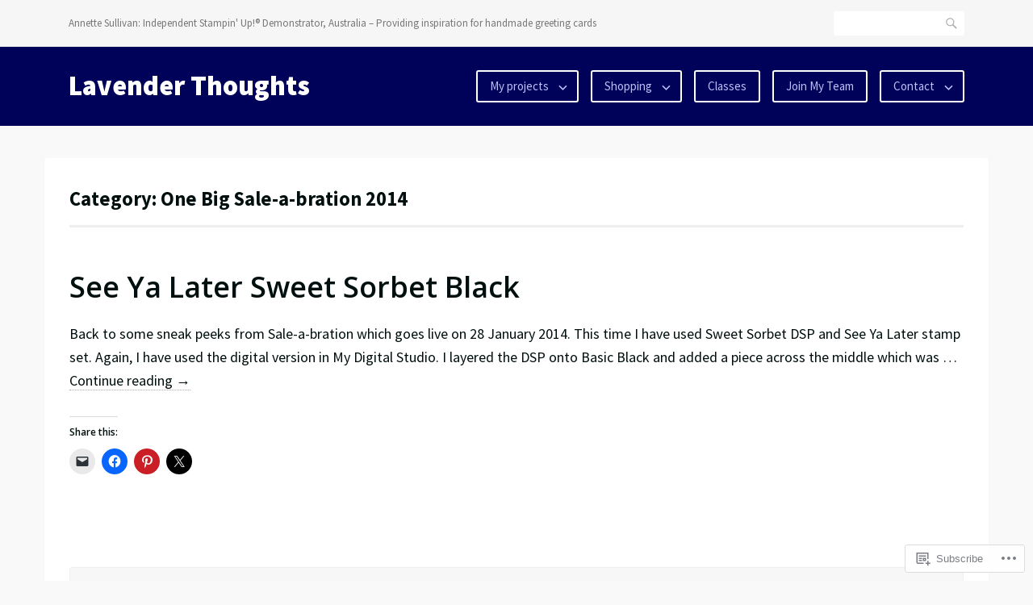

--- FILE ---
content_type: text/html; charset=UTF-8
request_url: https://lavenderthoughts.com/category/techniques/digital-content/one-big-sale-a-bration-2014/
body_size: 25231
content:
<!DOCTYPE html>
<html lang="en">
<head>
<meta charset="UTF-8">
<meta name="viewport" content="width=device-width, initial-scale=1">
<link rel="profile" href="http://gmpg.org/xfn/11">
<link rel="pingback" href="https://lavenderthoughts.com/xmlrpc.php">

<title>One Big Sale-a-bration 2014 &#8211; Lavender Thoughts</title>
<meta name='robots' content='max-image-preview:large' />
<meta name="google-site-verification" content="Kj-HOduuatTu6UbZwXyFlRkmQJ-ZI2XKTgFKQI6YdWs" />
<meta name="p:domain_verify" content="272bad060b2ce411862c2b10e75fe846" />

<!-- Async WordPress.com Remote Login -->
<script id="wpcom_remote_login_js">
var wpcom_remote_login_extra_auth = '';
function wpcom_remote_login_remove_dom_node_id( element_id ) {
	var dom_node = document.getElementById( element_id );
	if ( dom_node ) { dom_node.parentNode.removeChild( dom_node ); }
}
function wpcom_remote_login_remove_dom_node_classes( class_name ) {
	var dom_nodes = document.querySelectorAll( '.' + class_name );
	for ( var i = 0; i < dom_nodes.length; i++ ) {
		dom_nodes[ i ].parentNode.removeChild( dom_nodes[ i ] );
	}
}
function wpcom_remote_login_final_cleanup() {
	wpcom_remote_login_remove_dom_node_classes( "wpcom_remote_login_msg" );
	wpcom_remote_login_remove_dom_node_id( "wpcom_remote_login_key" );
	wpcom_remote_login_remove_dom_node_id( "wpcom_remote_login_validate" );
	wpcom_remote_login_remove_dom_node_id( "wpcom_remote_login_js" );
	wpcom_remote_login_remove_dom_node_id( "wpcom_request_access_iframe" );
	wpcom_remote_login_remove_dom_node_id( "wpcom_request_access_styles" );
}

// Watch for messages back from the remote login
window.addEventListener( "message", function( e ) {
	if ( e.origin === "https://r-login.wordpress.com" ) {
		var data = {};
		try {
			data = JSON.parse( e.data );
		} catch( e ) {
			wpcom_remote_login_final_cleanup();
			return;
		}

		if ( data.msg === 'LOGIN' ) {
			// Clean up the login check iframe
			wpcom_remote_login_remove_dom_node_id( "wpcom_remote_login_key" );

			var id_regex = new RegExp( /^[0-9]+$/ );
			var token_regex = new RegExp( /^.*|.*|.*$/ );
			if (
				token_regex.test( data.token )
				&& id_regex.test( data.wpcomid )
			) {
				// We have everything we need to ask for a login
				var script = document.createElement( "script" );
				script.setAttribute( "id", "wpcom_remote_login_validate" );
				script.src = '/remote-login.php?wpcom_remote_login=validate'
					+ '&wpcomid=' + data.wpcomid
					+ '&token=' + encodeURIComponent( data.token )
					+ '&host=' + window.location.protocol
					+ '//' + window.location.hostname
					+ '&postid=5669'
					+ '&is_singular=';
				document.body.appendChild( script );
			}

			return;
		}

		// Safari ITP, not logged in, so redirect
		if ( data.msg === 'LOGIN-REDIRECT' ) {
			window.location = 'https://wordpress.com/log-in?redirect_to=' + window.location.href;
			return;
		}

		// Safari ITP, storage access failed, remove the request
		if ( data.msg === 'LOGIN-REMOVE' ) {
			var css_zap = 'html { -webkit-transition: margin-top 1s; transition: margin-top 1s; } /* 9001 */ html { margin-top: 0 !important; } * html body { margin-top: 0 !important; } @media screen and ( max-width: 782px ) { html { margin-top: 0 !important; } * html body { margin-top: 0 !important; } }';
			var style_zap = document.createElement( 'style' );
			style_zap.type = 'text/css';
			style_zap.appendChild( document.createTextNode( css_zap ) );
			document.body.appendChild( style_zap );

			var e = document.getElementById( 'wpcom_request_access_iframe' );
			e.parentNode.removeChild( e );

			document.cookie = 'wordpress_com_login_access=denied; path=/; max-age=31536000';

			return;
		}

		// Safari ITP
		if ( data.msg === 'REQUEST_ACCESS' ) {
			console.log( 'request access: safari' );

			// Check ITP iframe enable/disable knob
			if ( wpcom_remote_login_extra_auth !== 'safari_itp_iframe' ) {
				return;
			}

			// If we are in a "private window" there is no ITP.
			var private_window = false;
			try {
				var opendb = window.openDatabase( null, null, null, null );
			} catch( e ) {
				private_window = true;
			}

			if ( private_window ) {
				console.log( 'private window' );
				return;
			}

			var iframe = document.createElement( 'iframe' );
			iframe.id = 'wpcom_request_access_iframe';
			iframe.setAttribute( 'scrolling', 'no' );
			iframe.setAttribute( 'sandbox', 'allow-storage-access-by-user-activation allow-scripts allow-same-origin allow-top-navigation-by-user-activation' );
			iframe.src = 'https://r-login.wordpress.com/remote-login.php?wpcom_remote_login=request_access&origin=' + encodeURIComponent( data.origin ) + '&wpcomid=' + encodeURIComponent( data.wpcomid );

			var css = 'html { -webkit-transition: margin-top 1s; transition: margin-top 1s; } /* 9001 */ html { margin-top: 46px !important; } * html body { margin-top: 46px !important; } @media screen and ( max-width: 660px ) { html { margin-top: 71px !important; } * html body { margin-top: 71px !important; } #wpcom_request_access_iframe { display: block; height: 71px !important; } } #wpcom_request_access_iframe { border: 0px; height: 46px; position: fixed; top: 0; left: 0; width: 100%; min-width: 100%; z-index: 99999; background: #23282d; } ';

			var style = document.createElement( 'style' );
			style.type = 'text/css';
			style.id = 'wpcom_request_access_styles';
			style.appendChild( document.createTextNode( css ) );
			document.body.appendChild( style );

			document.body.appendChild( iframe );
		}

		if ( data.msg === 'DONE' ) {
			wpcom_remote_login_final_cleanup();
		}
	}
}, false );

// Inject the remote login iframe after the page has had a chance to load
// more critical resources
window.addEventListener( "DOMContentLoaded", function( e ) {
	var iframe = document.createElement( "iframe" );
	iframe.style.display = "none";
	iframe.setAttribute( "scrolling", "no" );
	iframe.setAttribute( "id", "wpcom_remote_login_key" );
	iframe.src = "https://r-login.wordpress.com/remote-login.php"
		+ "?wpcom_remote_login=key"
		+ "&origin=aHR0cHM6Ly9sYXZlbmRlcnRob3VnaHRzLmNvbQ%3D%3D"
		+ "&wpcomid=5363411"
		+ "&time=" + Math.floor( Date.now() / 1000 );
	document.body.appendChild( iframe );
}, false );
</script>
<link rel='dns-prefetch' href='//s0.wp.com' />
<link rel='dns-prefetch' href='//fonts-api.wp.com' />
<link rel="alternate" type="application/rss+xml" title="Lavender Thoughts &raquo; Feed" href="https://lavenderthoughts.com/feed/" />
<link rel="alternate" type="application/rss+xml" title="Lavender Thoughts &raquo; Comments Feed" href="https://lavenderthoughts.com/comments/feed/" />
<link rel="alternate" type="application/rss+xml" title="Lavender Thoughts &raquo; One Big Sale-a-bration 2014 Category Feed" href="https://lavenderthoughts.com/category/techniques/digital-content/one-big-sale-a-bration-2014/feed/" />
	<script type="text/javascript">
		/* <![CDATA[ */
		function addLoadEvent(func) {
			var oldonload = window.onload;
			if (typeof window.onload != 'function') {
				window.onload = func;
			} else {
				window.onload = function () {
					oldonload();
					func();
				}
			}
		}
		/* ]]> */
	</script>
	<link crossorigin='anonymous' rel='stylesheet' id='all-css-0-1' href='/_static/??-eJxtzEkKgDAMQNELWYMzLsSzSK0STdNiWsTbO+HO5YPPh90r7TgYDmCj8hRnZAHC1QgsJvhBr+pRqkUS+M+/8DVIZLBujHQ9kCdkDEaJ3hzR5+Pe9bbLmqrIm7Yuq+UEbtAzbA==&cssminify=yes' type='text/css' media='all' />
<style id='wp-emoji-styles-inline-css'>

	img.wp-smiley, img.emoji {
		display: inline !important;
		border: none !important;
		box-shadow: none !important;
		height: 1em !important;
		width: 1em !important;
		margin: 0 0.07em !important;
		vertical-align: -0.1em !important;
		background: none !important;
		padding: 0 !important;
	}
/*# sourceURL=wp-emoji-styles-inline-css */
</style>
<link crossorigin='anonymous' rel='stylesheet' id='all-css-2-1' href='/wp-content/plugins/gutenberg-core/v22.2.0/build/styles/block-library/style.css?m=1764855221i&cssminify=yes' type='text/css' media='all' />
<style id='wp-block-library-inline-css'>
.has-text-align-justify {
	text-align:justify;
}
.has-text-align-justify{text-align:justify;}

/*# sourceURL=wp-block-library-inline-css */
</style><style id='global-styles-inline-css'>
:root{--wp--preset--aspect-ratio--square: 1;--wp--preset--aspect-ratio--4-3: 4/3;--wp--preset--aspect-ratio--3-4: 3/4;--wp--preset--aspect-ratio--3-2: 3/2;--wp--preset--aspect-ratio--2-3: 2/3;--wp--preset--aspect-ratio--16-9: 16/9;--wp--preset--aspect-ratio--9-16: 9/16;--wp--preset--color--black: #000000;--wp--preset--color--cyan-bluish-gray: #abb8c3;--wp--preset--color--white: #ffffff;--wp--preset--color--pale-pink: #f78da7;--wp--preset--color--vivid-red: #cf2e2e;--wp--preset--color--luminous-vivid-orange: #ff6900;--wp--preset--color--luminous-vivid-amber: #fcb900;--wp--preset--color--light-green-cyan: #7bdcb5;--wp--preset--color--vivid-green-cyan: #00d084;--wp--preset--color--pale-cyan-blue: #8ed1fc;--wp--preset--color--vivid-cyan-blue: #0693e3;--wp--preset--color--vivid-purple: #9b51e0;--wp--preset--gradient--vivid-cyan-blue-to-vivid-purple: linear-gradient(135deg,rgb(6,147,227) 0%,rgb(155,81,224) 100%);--wp--preset--gradient--light-green-cyan-to-vivid-green-cyan: linear-gradient(135deg,rgb(122,220,180) 0%,rgb(0,208,130) 100%);--wp--preset--gradient--luminous-vivid-amber-to-luminous-vivid-orange: linear-gradient(135deg,rgb(252,185,0) 0%,rgb(255,105,0) 100%);--wp--preset--gradient--luminous-vivid-orange-to-vivid-red: linear-gradient(135deg,rgb(255,105,0) 0%,rgb(207,46,46) 100%);--wp--preset--gradient--very-light-gray-to-cyan-bluish-gray: linear-gradient(135deg,rgb(238,238,238) 0%,rgb(169,184,195) 100%);--wp--preset--gradient--cool-to-warm-spectrum: linear-gradient(135deg,rgb(74,234,220) 0%,rgb(151,120,209) 20%,rgb(207,42,186) 40%,rgb(238,44,130) 60%,rgb(251,105,98) 80%,rgb(254,248,76) 100%);--wp--preset--gradient--blush-light-purple: linear-gradient(135deg,rgb(255,206,236) 0%,rgb(152,150,240) 100%);--wp--preset--gradient--blush-bordeaux: linear-gradient(135deg,rgb(254,205,165) 0%,rgb(254,45,45) 50%,rgb(107,0,62) 100%);--wp--preset--gradient--luminous-dusk: linear-gradient(135deg,rgb(255,203,112) 0%,rgb(199,81,192) 50%,rgb(65,88,208) 100%);--wp--preset--gradient--pale-ocean: linear-gradient(135deg,rgb(255,245,203) 0%,rgb(182,227,212) 50%,rgb(51,167,181) 100%);--wp--preset--gradient--electric-grass: linear-gradient(135deg,rgb(202,248,128) 0%,rgb(113,206,126) 100%);--wp--preset--gradient--midnight: linear-gradient(135deg,rgb(2,3,129) 0%,rgb(40,116,252) 100%);--wp--preset--font-size--small: 13px;--wp--preset--font-size--medium: 20px;--wp--preset--font-size--large: 36px;--wp--preset--font-size--x-large: 42px;--wp--preset--font-family--albert-sans: 'Albert Sans', sans-serif;--wp--preset--font-family--alegreya: Alegreya, serif;--wp--preset--font-family--arvo: Arvo, serif;--wp--preset--font-family--bodoni-moda: 'Bodoni Moda', serif;--wp--preset--font-family--bricolage-grotesque: 'Bricolage Grotesque', sans-serif;--wp--preset--font-family--cabin: Cabin, sans-serif;--wp--preset--font-family--chivo: Chivo, sans-serif;--wp--preset--font-family--commissioner: Commissioner, sans-serif;--wp--preset--font-family--cormorant: Cormorant, serif;--wp--preset--font-family--courier-prime: 'Courier Prime', monospace;--wp--preset--font-family--crimson-pro: 'Crimson Pro', serif;--wp--preset--font-family--dm-mono: 'DM Mono', monospace;--wp--preset--font-family--dm-sans: 'DM Sans', sans-serif;--wp--preset--font-family--dm-serif-display: 'DM Serif Display', serif;--wp--preset--font-family--domine: Domine, serif;--wp--preset--font-family--eb-garamond: 'EB Garamond', serif;--wp--preset--font-family--epilogue: Epilogue, sans-serif;--wp--preset--font-family--fahkwang: Fahkwang, sans-serif;--wp--preset--font-family--figtree: Figtree, sans-serif;--wp--preset--font-family--fira-sans: 'Fira Sans', sans-serif;--wp--preset--font-family--fjalla-one: 'Fjalla One', sans-serif;--wp--preset--font-family--fraunces: Fraunces, serif;--wp--preset--font-family--gabarito: Gabarito, system-ui;--wp--preset--font-family--ibm-plex-mono: 'IBM Plex Mono', monospace;--wp--preset--font-family--ibm-plex-sans: 'IBM Plex Sans', sans-serif;--wp--preset--font-family--ibarra-real-nova: 'Ibarra Real Nova', serif;--wp--preset--font-family--instrument-serif: 'Instrument Serif', serif;--wp--preset--font-family--inter: Inter, sans-serif;--wp--preset--font-family--josefin-sans: 'Josefin Sans', sans-serif;--wp--preset--font-family--jost: Jost, sans-serif;--wp--preset--font-family--libre-baskerville: 'Libre Baskerville', serif;--wp--preset--font-family--libre-franklin: 'Libre Franklin', sans-serif;--wp--preset--font-family--literata: Literata, serif;--wp--preset--font-family--lora: Lora, serif;--wp--preset--font-family--merriweather: Merriweather, serif;--wp--preset--font-family--montserrat: Montserrat, sans-serif;--wp--preset--font-family--newsreader: Newsreader, serif;--wp--preset--font-family--noto-sans-mono: 'Noto Sans Mono', sans-serif;--wp--preset--font-family--nunito: Nunito, sans-serif;--wp--preset--font-family--open-sans: 'Open Sans', sans-serif;--wp--preset--font-family--overpass: Overpass, sans-serif;--wp--preset--font-family--pt-serif: 'PT Serif', serif;--wp--preset--font-family--petrona: Petrona, serif;--wp--preset--font-family--piazzolla: Piazzolla, serif;--wp--preset--font-family--playfair-display: 'Playfair Display', serif;--wp--preset--font-family--plus-jakarta-sans: 'Plus Jakarta Sans', sans-serif;--wp--preset--font-family--poppins: Poppins, sans-serif;--wp--preset--font-family--raleway: Raleway, sans-serif;--wp--preset--font-family--roboto: Roboto, sans-serif;--wp--preset--font-family--roboto-slab: 'Roboto Slab', serif;--wp--preset--font-family--rubik: Rubik, sans-serif;--wp--preset--font-family--rufina: Rufina, serif;--wp--preset--font-family--sora: Sora, sans-serif;--wp--preset--font-family--source-sans-3: 'Source Sans 3', sans-serif;--wp--preset--font-family--source-serif-4: 'Source Serif 4', serif;--wp--preset--font-family--space-mono: 'Space Mono', monospace;--wp--preset--font-family--syne: Syne, sans-serif;--wp--preset--font-family--texturina: Texturina, serif;--wp--preset--font-family--urbanist: Urbanist, sans-serif;--wp--preset--font-family--work-sans: 'Work Sans', sans-serif;--wp--preset--spacing--20: 0.44rem;--wp--preset--spacing--30: 0.67rem;--wp--preset--spacing--40: 1rem;--wp--preset--spacing--50: 1.5rem;--wp--preset--spacing--60: 2.25rem;--wp--preset--spacing--70: 3.38rem;--wp--preset--spacing--80: 5.06rem;--wp--preset--shadow--natural: 6px 6px 9px rgba(0, 0, 0, 0.2);--wp--preset--shadow--deep: 12px 12px 50px rgba(0, 0, 0, 0.4);--wp--preset--shadow--sharp: 6px 6px 0px rgba(0, 0, 0, 0.2);--wp--preset--shadow--outlined: 6px 6px 0px -3px rgb(255, 255, 255), 6px 6px rgb(0, 0, 0);--wp--preset--shadow--crisp: 6px 6px 0px rgb(0, 0, 0);}:where(.is-layout-flex){gap: 0.5em;}:where(.is-layout-grid){gap: 0.5em;}body .is-layout-flex{display: flex;}.is-layout-flex{flex-wrap: wrap;align-items: center;}.is-layout-flex > :is(*, div){margin: 0;}body .is-layout-grid{display: grid;}.is-layout-grid > :is(*, div){margin: 0;}:where(.wp-block-columns.is-layout-flex){gap: 2em;}:where(.wp-block-columns.is-layout-grid){gap: 2em;}:where(.wp-block-post-template.is-layout-flex){gap: 1.25em;}:where(.wp-block-post-template.is-layout-grid){gap: 1.25em;}.has-black-color{color: var(--wp--preset--color--black) !important;}.has-cyan-bluish-gray-color{color: var(--wp--preset--color--cyan-bluish-gray) !important;}.has-white-color{color: var(--wp--preset--color--white) !important;}.has-pale-pink-color{color: var(--wp--preset--color--pale-pink) !important;}.has-vivid-red-color{color: var(--wp--preset--color--vivid-red) !important;}.has-luminous-vivid-orange-color{color: var(--wp--preset--color--luminous-vivid-orange) !important;}.has-luminous-vivid-amber-color{color: var(--wp--preset--color--luminous-vivid-amber) !important;}.has-light-green-cyan-color{color: var(--wp--preset--color--light-green-cyan) !important;}.has-vivid-green-cyan-color{color: var(--wp--preset--color--vivid-green-cyan) !important;}.has-pale-cyan-blue-color{color: var(--wp--preset--color--pale-cyan-blue) !important;}.has-vivid-cyan-blue-color{color: var(--wp--preset--color--vivid-cyan-blue) !important;}.has-vivid-purple-color{color: var(--wp--preset--color--vivid-purple) !important;}.has-black-background-color{background-color: var(--wp--preset--color--black) !important;}.has-cyan-bluish-gray-background-color{background-color: var(--wp--preset--color--cyan-bluish-gray) !important;}.has-white-background-color{background-color: var(--wp--preset--color--white) !important;}.has-pale-pink-background-color{background-color: var(--wp--preset--color--pale-pink) !important;}.has-vivid-red-background-color{background-color: var(--wp--preset--color--vivid-red) !important;}.has-luminous-vivid-orange-background-color{background-color: var(--wp--preset--color--luminous-vivid-orange) !important;}.has-luminous-vivid-amber-background-color{background-color: var(--wp--preset--color--luminous-vivid-amber) !important;}.has-light-green-cyan-background-color{background-color: var(--wp--preset--color--light-green-cyan) !important;}.has-vivid-green-cyan-background-color{background-color: var(--wp--preset--color--vivid-green-cyan) !important;}.has-pale-cyan-blue-background-color{background-color: var(--wp--preset--color--pale-cyan-blue) !important;}.has-vivid-cyan-blue-background-color{background-color: var(--wp--preset--color--vivid-cyan-blue) !important;}.has-vivid-purple-background-color{background-color: var(--wp--preset--color--vivid-purple) !important;}.has-black-border-color{border-color: var(--wp--preset--color--black) !important;}.has-cyan-bluish-gray-border-color{border-color: var(--wp--preset--color--cyan-bluish-gray) !important;}.has-white-border-color{border-color: var(--wp--preset--color--white) !important;}.has-pale-pink-border-color{border-color: var(--wp--preset--color--pale-pink) !important;}.has-vivid-red-border-color{border-color: var(--wp--preset--color--vivid-red) !important;}.has-luminous-vivid-orange-border-color{border-color: var(--wp--preset--color--luminous-vivid-orange) !important;}.has-luminous-vivid-amber-border-color{border-color: var(--wp--preset--color--luminous-vivid-amber) !important;}.has-light-green-cyan-border-color{border-color: var(--wp--preset--color--light-green-cyan) !important;}.has-vivid-green-cyan-border-color{border-color: var(--wp--preset--color--vivid-green-cyan) !important;}.has-pale-cyan-blue-border-color{border-color: var(--wp--preset--color--pale-cyan-blue) !important;}.has-vivid-cyan-blue-border-color{border-color: var(--wp--preset--color--vivid-cyan-blue) !important;}.has-vivid-purple-border-color{border-color: var(--wp--preset--color--vivid-purple) !important;}.has-vivid-cyan-blue-to-vivid-purple-gradient-background{background: var(--wp--preset--gradient--vivid-cyan-blue-to-vivid-purple) !important;}.has-light-green-cyan-to-vivid-green-cyan-gradient-background{background: var(--wp--preset--gradient--light-green-cyan-to-vivid-green-cyan) !important;}.has-luminous-vivid-amber-to-luminous-vivid-orange-gradient-background{background: var(--wp--preset--gradient--luminous-vivid-amber-to-luminous-vivid-orange) !important;}.has-luminous-vivid-orange-to-vivid-red-gradient-background{background: var(--wp--preset--gradient--luminous-vivid-orange-to-vivid-red) !important;}.has-very-light-gray-to-cyan-bluish-gray-gradient-background{background: var(--wp--preset--gradient--very-light-gray-to-cyan-bluish-gray) !important;}.has-cool-to-warm-spectrum-gradient-background{background: var(--wp--preset--gradient--cool-to-warm-spectrum) !important;}.has-blush-light-purple-gradient-background{background: var(--wp--preset--gradient--blush-light-purple) !important;}.has-blush-bordeaux-gradient-background{background: var(--wp--preset--gradient--blush-bordeaux) !important;}.has-luminous-dusk-gradient-background{background: var(--wp--preset--gradient--luminous-dusk) !important;}.has-pale-ocean-gradient-background{background: var(--wp--preset--gradient--pale-ocean) !important;}.has-electric-grass-gradient-background{background: var(--wp--preset--gradient--electric-grass) !important;}.has-midnight-gradient-background{background: var(--wp--preset--gradient--midnight) !important;}.has-small-font-size{font-size: var(--wp--preset--font-size--small) !important;}.has-medium-font-size{font-size: var(--wp--preset--font-size--medium) !important;}.has-large-font-size{font-size: var(--wp--preset--font-size--large) !important;}.has-x-large-font-size{font-size: var(--wp--preset--font-size--x-large) !important;}.has-albert-sans-font-family{font-family: var(--wp--preset--font-family--albert-sans) !important;}.has-alegreya-font-family{font-family: var(--wp--preset--font-family--alegreya) !important;}.has-arvo-font-family{font-family: var(--wp--preset--font-family--arvo) !important;}.has-bodoni-moda-font-family{font-family: var(--wp--preset--font-family--bodoni-moda) !important;}.has-bricolage-grotesque-font-family{font-family: var(--wp--preset--font-family--bricolage-grotesque) !important;}.has-cabin-font-family{font-family: var(--wp--preset--font-family--cabin) !important;}.has-chivo-font-family{font-family: var(--wp--preset--font-family--chivo) !important;}.has-commissioner-font-family{font-family: var(--wp--preset--font-family--commissioner) !important;}.has-cormorant-font-family{font-family: var(--wp--preset--font-family--cormorant) !important;}.has-courier-prime-font-family{font-family: var(--wp--preset--font-family--courier-prime) !important;}.has-crimson-pro-font-family{font-family: var(--wp--preset--font-family--crimson-pro) !important;}.has-dm-mono-font-family{font-family: var(--wp--preset--font-family--dm-mono) !important;}.has-dm-sans-font-family{font-family: var(--wp--preset--font-family--dm-sans) !important;}.has-dm-serif-display-font-family{font-family: var(--wp--preset--font-family--dm-serif-display) !important;}.has-domine-font-family{font-family: var(--wp--preset--font-family--domine) !important;}.has-eb-garamond-font-family{font-family: var(--wp--preset--font-family--eb-garamond) !important;}.has-epilogue-font-family{font-family: var(--wp--preset--font-family--epilogue) !important;}.has-fahkwang-font-family{font-family: var(--wp--preset--font-family--fahkwang) !important;}.has-figtree-font-family{font-family: var(--wp--preset--font-family--figtree) !important;}.has-fira-sans-font-family{font-family: var(--wp--preset--font-family--fira-sans) !important;}.has-fjalla-one-font-family{font-family: var(--wp--preset--font-family--fjalla-one) !important;}.has-fraunces-font-family{font-family: var(--wp--preset--font-family--fraunces) !important;}.has-gabarito-font-family{font-family: var(--wp--preset--font-family--gabarito) !important;}.has-ibm-plex-mono-font-family{font-family: var(--wp--preset--font-family--ibm-plex-mono) !important;}.has-ibm-plex-sans-font-family{font-family: var(--wp--preset--font-family--ibm-plex-sans) !important;}.has-ibarra-real-nova-font-family{font-family: var(--wp--preset--font-family--ibarra-real-nova) !important;}.has-instrument-serif-font-family{font-family: var(--wp--preset--font-family--instrument-serif) !important;}.has-inter-font-family{font-family: var(--wp--preset--font-family--inter) !important;}.has-josefin-sans-font-family{font-family: var(--wp--preset--font-family--josefin-sans) !important;}.has-jost-font-family{font-family: var(--wp--preset--font-family--jost) !important;}.has-libre-baskerville-font-family{font-family: var(--wp--preset--font-family--libre-baskerville) !important;}.has-libre-franklin-font-family{font-family: var(--wp--preset--font-family--libre-franklin) !important;}.has-literata-font-family{font-family: var(--wp--preset--font-family--literata) !important;}.has-lora-font-family{font-family: var(--wp--preset--font-family--lora) !important;}.has-merriweather-font-family{font-family: var(--wp--preset--font-family--merriweather) !important;}.has-montserrat-font-family{font-family: var(--wp--preset--font-family--montserrat) !important;}.has-newsreader-font-family{font-family: var(--wp--preset--font-family--newsreader) !important;}.has-noto-sans-mono-font-family{font-family: var(--wp--preset--font-family--noto-sans-mono) !important;}.has-nunito-font-family{font-family: var(--wp--preset--font-family--nunito) !important;}.has-open-sans-font-family{font-family: var(--wp--preset--font-family--open-sans) !important;}.has-overpass-font-family{font-family: var(--wp--preset--font-family--overpass) !important;}.has-pt-serif-font-family{font-family: var(--wp--preset--font-family--pt-serif) !important;}.has-petrona-font-family{font-family: var(--wp--preset--font-family--petrona) !important;}.has-piazzolla-font-family{font-family: var(--wp--preset--font-family--piazzolla) !important;}.has-playfair-display-font-family{font-family: var(--wp--preset--font-family--playfair-display) !important;}.has-plus-jakarta-sans-font-family{font-family: var(--wp--preset--font-family--plus-jakarta-sans) !important;}.has-poppins-font-family{font-family: var(--wp--preset--font-family--poppins) !important;}.has-raleway-font-family{font-family: var(--wp--preset--font-family--raleway) !important;}.has-roboto-font-family{font-family: var(--wp--preset--font-family--roboto) !important;}.has-roboto-slab-font-family{font-family: var(--wp--preset--font-family--roboto-slab) !important;}.has-rubik-font-family{font-family: var(--wp--preset--font-family--rubik) !important;}.has-rufina-font-family{font-family: var(--wp--preset--font-family--rufina) !important;}.has-sora-font-family{font-family: var(--wp--preset--font-family--sora) !important;}.has-source-sans-3-font-family{font-family: var(--wp--preset--font-family--source-sans-3) !important;}.has-source-serif-4-font-family{font-family: var(--wp--preset--font-family--source-serif-4) !important;}.has-space-mono-font-family{font-family: var(--wp--preset--font-family--space-mono) !important;}.has-syne-font-family{font-family: var(--wp--preset--font-family--syne) !important;}.has-texturina-font-family{font-family: var(--wp--preset--font-family--texturina) !important;}.has-urbanist-font-family{font-family: var(--wp--preset--font-family--urbanist) !important;}.has-work-sans-font-family{font-family: var(--wp--preset--font-family--work-sans) !important;}
/*# sourceURL=global-styles-inline-css */
</style>

<style id='classic-theme-styles-inline-css'>
/*! This file is auto-generated */
.wp-block-button__link{color:#fff;background-color:#32373c;border-radius:9999px;box-shadow:none;text-decoration:none;padding:calc(.667em + 2px) calc(1.333em + 2px);font-size:1.125em}.wp-block-file__button{background:#32373c;color:#fff;text-decoration:none}
/*# sourceURL=/wp-includes/css/classic-themes.min.css */
</style>
<link crossorigin='anonymous' rel='stylesheet' id='all-css-4-1' href='/_static/??-eJx9jEEOAiEQBD/kQECjeDC+ZWEnijIwYWA3/l72op689KFTVXplCCU3zE1z6reYRYfiUwlP0VYZpwxIJE4IFRd10HOU9iFA2iuhCiI7/ROiDt9WxfETT20jCOc4YUIa2D9t5eGA91xRBMZS7ATtPkTZvCtdzNEZt7f2fHq8Afl7R7w=&cssminify=yes' type='text/css' media='all' />
<link rel='stylesheet' id='franklin-fonts-css' href='https://fonts-api.wp.com/css?family=Open+Sans%3A400%2C600%7CSource+Sans+Pro%3A400%2C700%2C900&#038;subset=latin%2Clatin-ext' media='all' />
<link crossorigin='anonymous' rel='stylesheet' id='all-css-6-1' href='/_static/??-eJyNjssKwjAQRX/IOKitxYX4KZIO05g2mYQ8KP69ibiIKOLuXjjnzsDqBTpOxAlsFt5kpTnCTMlLXF4dYma4akZQxBR0EeL3uMUYN9BsphtZiuDzCFOQvJi6lu6G/iLrySctVo/OfjjNx4FG41SJCgrV1F+SIieMQ5m047ciJiN1qOrFnndDf9gPp2PXzw+pGHGX&cssminify=yes' type='text/css' media='all' />
<style id='franklin-style-inline-css'>
.post-meta li.author { clip: rect(1px, 1px, 1px, 1px); height: 1px; position: absolute; overflow: hidden; width: 1px; }
/*# sourceURL=franklin-style-inline-css */
</style>
<link crossorigin='anonymous' rel='stylesheet' id='print-css-7-1' href='/wp-content/mu-plugins/global-print/global-print.css?m=1465851035i&cssminify=yes' type='text/css' media='print' />
<style id='jetpack-global-styles-frontend-style-inline-css'>
:root { --font-headings: unset; --font-base: unset; --font-headings-default: -apple-system,BlinkMacSystemFont,"Segoe UI",Roboto,Oxygen-Sans,Ubuntu,Cantarell,"Helvetica Neue",sans-serif; --font-base-default: -apple-system,BlinkMacSystemFont,"Segoe UI",Roboto,Oxygen-Sans,Ubuntu,Cantarell,"Helvetica Neue",sans-serif;}
/*# sourceURL=jetpack-global-styles-frontend-style-inline-css */
</style>
<link crossorigin='anonymous' rel='stylesheet' id='all-css-10-1' href='/_static/??-eJyNjcsKAjEMRX/IGtQZBxfip0hMS9sxTYppGfx7H7gRN+7ugcs5sFRHKi1Ig9Jd5R6zGMyhVaTrh8G6QFHfORhYwlvw6P39PbPENZmt4G/ROQuBKWVkxxrVvuBH1lIoz2waILJekF+HUzlupnG3nQ77YZwfuRJIaQ==&cssminify=yes' type='text/css' media='all' />
<script type="text/javascript" id="wpcom-actionbar-placeholder-js-extra">
/* <![CDATA[ */
var actionbardata = {"siteID":"5363411","postID":"0","siteURL":"https://lavenderthoughts.com","xhrURL":"https://lavenderthoughts.com/wp-admin/admin-ajax.php","nonce":"783c986058","isLoggedIn":"","statusMessage":"","subsEmailDefault":"instantly","proxyScriptUrl":"https://s0.wp.com/wp-content/js/wpcom-proxy-request.js?m=1513050504i&amp;ver=20211021","i18n":{"followedText":"New posts from this site will now appear in your \u003Ca href=\"https://wordpress.com/reader\"\u003EReader\u003C/a\u003E","foldBar":"Collapse this bar","unfoldBar":"Expand this bar","shortLinkCopied":"Shortlink copied to clipboard."}};
//# sourceURL=wpcom-actionbar-placeholder-js-extra
/* ]]> */
</script>
<script type="text/javascript" id="jetpack-mu-wpcom-settings-js-before">
/* <![CDATA[ */
var JETPACK_MU_WPCOM_SETTINGS = {"assetsUrl":"https://s0.wp.com/wp-content/mu-plugins/jetpack-mu-wpcom-plugin/sun/jetpack_vendor/automattic/jetpack-mu-wpcom/src/build/"};
//# sourceURL=jetpack-mu-wpcom-settings-js-before
/* ]]> */
</script>
<script crossorigin='anonymous' type='text/javascript'  src='/_static/??-eJzTLy/QTc7PK0nNK9HPKtYvyinRLSjKr6jUyyrW0QfKZeYl55SmpBaDJLMKS1OLKqGUXm5mHkFFurmZ6UWJJalQxfa5tobmRgamxgZmFpZZACbyLJI='></script>
<script type="text/javascript" id="rlt-proxy-js-after">
/* <![CDATA[ */
	rltInitialize( {"token":null,"iframeOrigins":["https:\/\/widgets.wp.com"]} );
//# sourceURL=rlt-proxy-js-after
/* ]]> */
</script>
<link rel="EditURI" type="application/rsd+xml" title="RSD" href="https://lavenderthoughts.wordpress.com/xmlrpc.php?rsd" />
<meta name="generator" content="WordPress.com" />

<!-- Jetpack Open Graph Tags -->
<meta property="og:type" content="website" />
<meta property="og:title" content="One Big Sale-a-bration 2014 &#8211; Lavender Thoughts" />
<meta property="og:url" content="https://lavenderthoughts.com/category/techniques/digital-content/one-big-sale-a-bration-2014/" />
<meta property="og:site_name" content="Lavender Thoughts" />
<meta property="og:image" content="https://secure.gravatar.com/blavatar/8b85bc8d961ee274bacaa4a9f8c992c4aa15496e76bfcaa91dd6535ad68d1841?s=200&#038;ts=1768024848" />
<meta property="og:image:width" content="200" />
<meta property="og:image:height" content="200" />
<meta property="og:image:alt" content="" />
<meta property="og:locale" content="en_US" />
<meta name="twitter:creator" content="@fauxlavender" />
<meta name="twitter:site" content="@fauxlavender" />

<!-- End Jetpack Open Graph Tags -->
<link rel="shortcut icon" type="image/x-icon" href="https://secure.gravatar.com/blavatar/8b85bc8d961ee274bacaa4a9f8c992c4aa15496e76bfcaa91dd6535ad68d1841?s=32" sizes="16x16" />
<link rel="icon" type="image/x-icon" href="https://secure.gravatar.com/blavatar/8b85bc8d961ee274bacaa4a9f8c992c4aa15496e76bfcaa91dd6535ad68d1841?s=32" sizes="16x16" />
<link rel="apple-touch-icon" href="https://secure.gravatar.com/blavatar/8b85bc8d961ee274bacaa4a9f8c992c4aa15496e76bfcaa91dd6535ad68d1841?s=114" />
<link rel='openid.server' href='https://lavenderthoughts.com/?openidserver=1' />
<link rel='openid.delegate' href='https://lavenderthoughts.com/' />
<link rel="search" type="application/opensearchdescription+xml" href="https://lavenderthoughts.com/osd.xml" title="Lavender Thoughts" />
<link rel="search" type="application/opensearchdescription+xml" href="https://s1.wp.com/opensearch.xml" title="WordPress.com" />
<meta name="theme-color" content="#f9f9f9" />
<meta name="description" content="Posts about One Big Sale-a-bration 2014 written by Annette" />
<style type="text/css" id="custom-colors-css">	.site-info,
	.site-title a,
	.desktop #primary-menu > li > a,
	.site-description,
	.site-header-top a,
	.site-footer-bottom a,
	.sticky-post-label.on-image,
	#page #header-search button:before {
		text-shadow: none;
	}
	.desktop #primary-menu > li > a {
		box-shadow: none;
	}
	.desktop #page #primary-menu > li:hover > a,
	.desktop #page #primary-menu > li.current-menu-item > a {
		background-color: #fff;
	}
	#content {
		border-color: transparent;
	}
	.comment-metadata a {
		opacity: 0.55;
	}
	.comment-metadata a:hover {
		opacity: 0.85;
	}
	.widget_calendar tbody td a { color: #ffffff;}
#page input[type="submit"],
					#page input[type="reset"],
					#page form button:not(.search-button):not(.menu-toggle):not(.dropdown-toggle) { color: #FFFFFF;}
#page .site-title a { color: #FFFFFF;}
.desktop #primary-menu > li > a { border-color: #FFFFFF;}
.sticky-post-label.on-image { color: #FFFFFF;}
.widget_tag_cloud a:hover,
					.widget_tag_cloud a:active,
					.widget_tag_cloud a:focus,
					.wp_widget_tag_cloud a:active,
					.wp_widget_tag_cloud a:hover,
					.wp_widget_tag_cloud a:focus { color: #FFFFFF;}
.widget_calendar tbody td a { color: #FFFFFF;}
body { background-color: #f9f9f9;}
a,
					body,
					input,
					select,
					textarea,
					.menu-toggle,
					input[type="text"],
					input[type="email"],
					input[type="url"],
					input[type="search"],
					input[type="button"],
					input[type="reset"],
					input[type="submit"],
					.archives-label,
					.posts-navigation a,
					.widget_calendar tfoot td a,
					#infinite-handle span { color: #010F0F;}
strong,
						.wp-caption-text strong,
						.wp-caption-text a { color: #010F0F;}
.page-content a,
						.entry-content a,
						.comment-content a,
						.entry-summary a { color: #010F0F;}
.widget_recent_entries .post-date,
						.entry-breadcrumbs,
						.more-link span.meta-nav,
						.comment-reply-link,
						.pingback a.comment-edit-link,
						.trackback a.comment-edit-link,
						.comment-metadata,
						.comment-author-name a,
						.comment-awaiting-moderation { color: #010F0F;}
input[type="submit"],
						input[type="reset"],
						form button:not(.search-button):not(.menu-toggle):not(.dropdown-toggle) { background-color: #010F0F;}
#page input[type="submit"]:hover,
						#page input[type="reset"]:hover,
						#page form button:not(.search-button):not(.menu-toggle):not(.dropdown-toggle):hover { background-color: #010F0F;}
h1, h2, h3, h4, h5, h6,
						.archives-label,
						.comments-title,
						.widget-title,
						.widgettitle,
						.edit-post-link,
						.entry-header .entry-title { color: #010F0F;}
.widget_wpcom_social_media_icons_widget li a { color: #010F0F;}
pre,
						.entry-footer,
						.pingback a,
						.trackback a,
						.nav-links a,
						.widget .children li,
						.widget .sub-menu li,
						.attachment .entry-caption,
						.wp-caption-text,
						.entry-content blockquote,
						.comment-content blockquote,
						.comment-author b.fn,
						.comment-author b.fn a,
						#cancel-comment-reply-link { color: #010F0F;}
#page .comment-author b.fn a:hover { color: #010F0F;}
.widget_tag_cloud a,
						.wp_widget_tag_cloud a { color: #010F0F;}
.site-header-main,
					.sticky-post-label.on-image,
					.page-links a:hover,
					.page-links a:focus,
					.page-links a:active { background-color: #000158;}
a:hover,
					a:focus,
					a:active,
					.widget_calendar tfoot td a:hover,
					.entry-breadcrumbs a:hover,
					.sticky-post-label,
					.page-content a:hover,
					.entry-content a:hover,
					.comment-content a:hover,
					.entry-summary a:hover,
					.entry-header .entry-title a:hover,
					.attachment .entry-caption a:hover,
					.wp-caption-text a:hover,
					.entry-footer a:hover,
					.entry-footer a:active,
					.entry-footer a:focus,
					.posts-navigation a:hover,
					.posts-navigation a:focus,
					.posts-navigation a:active,
					.pingback a:hover,
					.trackback a:hover,
					.comment-metadata a:hover,
					.comment-navigation a:hover,
					.comment-navigation a:focus,
					.comment-navigation a:active,
					.main-navigation .menu-toggle:before,
					#cancel-comment-reply-link:hover,
					#infinite-handle span:active,
					#infinite-handle span:hover,
					#infinite-handle span:focus,
					#mobile-menu li a:hover,
					#mobile-menu li a:focus,
					#mobile-menu li a:active,
					#mobile-menu li .dropdown-toggle:hover + a,
					#mobile-menu li .dropdown-toggle:focus + a,
					#mobile-menu li .dropdown-toggle:active + a { color: #000158;}
.widget_wpcom_social_media_icons_widget li a:hover,
						.widget_wpcom_social_media_icons_widget li a:focus,
						.widget_wpcom_social_media_icons_widget li a:active { color: #000158;}
.desktop #page #primary-menu > li > a { color: #BDBFF9;}
.desktop #primary-menu ul li.current-menu-item > a,
						.desktop #primary-menu ul li:hover > a,
						.desktop #primary-menu ul li a:hover,
						.desktop #primary-menu ul li a:focus,
						.desktop #primary-menu ul li a:active { color: #000158;}
.desktop #page #primary-menu > li:hover > a,
						.desktop #page #primary-menu > li > a:focus,
						.desktop #page #primary-menu > li > a:active,
						.desktop #page #primary-menu > li.current-menu-item > a { color: #000158;}
.widget_tag_cloud a:hover,
						.widget_tag_cloud a:active,
						.widget_tag_cloud a:focus,
						.wp_widget_tag_cloud a:hover,
						.wp_widget_tag_cloud a:active,
						.wp_widget_tag_cloud a:focus { background-color: #000158;}
.widget_calendar tbody td a { background-color: #000158;}
#page .comment-author b.fn a:hover,
						#page .comment-author b.fn a:focus,
						#page .comment-author b.fn a:active,
						#page .entry-footer a:hover,
						#page .entry-footer a:focus,
						#page .entry-footer a:active { color: #000158;}
.site-header-top,
					.site-footer-bottom { background-color: #f6f6f6;}
#header-search input.search-field { color: #6D6D6D;}
.site-description,
					.site-header-top a,
					.site-footer-bottom a { color: #777777;}
.site-header-top a,
					.site-footer-bottom a { border-bottom-color: #AFAFAF;}
.site-header-top a:hover,
					.site-footer-bottom a:hover { color: #444444;}
.site-info { color: #8E8E8E;}
</style>
		<!-- Jetpack Google Analytics -->
		<script async src='https://www.googletagmanager.com/gtag/js?id=G-321642108'></script>
		<script>
			window.dataLayer = window.dataLayer || [];
			function gtag() { dataLayer.push( arguments ); }
			gtag( 'js', new Date() );
			gtag( 'config', "G-321642108" );
					</script>
		<!-- End Jetpack Google Analytics -->
		<link crossorigin='anonymous' rel='stylesheet' id='all-css-0-3' href='/_static/??-eJydzNEKwjAMheEXsoapc+xCfBSpWRjd0rQ0DWNvL8LmpYiX/+HwwZIdJqkkFaK5zDYGUZioZo/z1qAm8AiC8OSEs4IuIVM5ouoBfgZiGoxJAX1JpsSfzz786dXANLjRM1NZv9Xbv8db07XnU9dfL+30AlHOX2M=&cssminify=yes' type='text/css' media='all' />
</head>

<body class="archive category category-one-big-sale-a-bration-2014 category-207808813 wp-theme-pubfranklin customizer-styles-applied group-blog jetpack-reblog-enabled author-hidden custom-colors">
<div id="page" class="hfeed site">
	<a class="skip-link screen-reader-text" href="#content">Skip to content</a>
	<header id="masthead" class="site-header" role="banner">

		<div class="site-header-top">
			<div class="inner">
				<p class="site-description">Annette Sullivan: Independent Stampin&#039; Up!® Demonstrator, Australia &#8211; Providing inspiration for handmade greeting cards</p>

				<form id="header-search" action="https://lavenderthoughts.com/">
					<input type="search" class="search-field" name="s" value="" />
					<button type="submit" class="search-button">Search</button>
				</form><!-- #header-search -->

				
			</div><!-- .inner -->
		</div><!-- .site-header-top -->

		<div class="site-header-main">
			<div class="inner">
				<div class="site-branding">
					<a href="https://lavenderthoughts.com/" class="site-logo-link" rel="home" itemprop="url"></a>					<h1 class="site-title"><a href="https://lavenderthoughts.com/" rel="home">Lavender Thoughts</a></h1>
				</div><!-- .site-branding -->

								<nav id="site-navigation" class="main-navigation" role="navigation">
					<button class="menu-toggle" aria-controls="primary-menu" aria-expanded="false" data-close-label="Close">Menu</button>
					<ul id="primary-menu" class="menu"><li id="menu-item-18840" class="menu-item menu-item-type-custom menu-item-object-custom menu-item-has-children menu-item-18840"><a href="#">My projects</a>
<ul class="sub-menu">
	<li id="menu-item-18805" class="menu-item menu-item-type-post_type menu-item-object-page menu-item-18805"><a href="https://lavenderthoughts.com/my-posts/">Blog</a></li>
	<li id="menu-item-18844" class="menu-item menu-item-type-post_type menu-item-object-page menu-item-18844"><a href="https://lavenderthoughts.com/3d-projects/">3D Projects</a></li>
	<li id="menu-item-18839" class="menu-item menu-item-type-post_type menu-item-object-page menu-item-18839"><a href="https://lavenderthoughts.com/christmas-inspiration/">Christmas Inspiration</a></li>
	<li id="menu-item-18837" class="menu-item menu-item-type-post_type menu-item-object-page menu-item-18837"><a href="https://lavenderthoughts.com/craft-tutorials/">Craft Tutorials</a></li>
	<li id="menu-item-18838" class="menu-item menu-item-type-post_type menu-item-object-page menu-item-18838"><a href="https://lavenderthoughts.com/fun-fold-cards/">Fun Fold Cards</a></li>
	<li id="menu-item-18847" class="menu-item menu-item-type-post_type menu-item-object-page menu-item-18847"><a href="https://lavenderthoughts.com/masculine-cards/">Masculine Cards</a></li>
	<li id="menu-item-18850" class="menu-item menu-item-type-post_type menu-item-object-page menu-item-18850"><a href="https://lavenderthoughts.com/techniques/">Techniques</a></li>
</ul>
</li>
<li id="menu-item-10174" class="menu-item menu-item-type-custom menu-item-object-custom menu-item-has-children menu-item-10174"><a>Shopping</a>
<ul class="sub-menu">
	<li id="menu-item-12352" class="menu-item menu-item-type-post_type menu-item-object-page menu-item-12352"><a href="https://lavenderthoughts.com/stampin-up-australia-host-code-online-shopping/">Host Code and Online Shopping</a></li>
	<li id="menu-item-5736" class="menu-item menu-item-type-custom menu-item-object-custom menu-item-5736"><a href="https://www.stampinup.com.au?demoid=4003001">Shop HOME</a></li>
	<li id="menu-item-15581" class="menu-item menu-item-type-custom menu-item-object-custom menu-item-15581"><a href="https://www.stampinup.com.au/categories/sales-specials/clearance?demoid=4003001">Clearance Rack</a></li>
	<li id="menu-item-5744" class="menu-item menu-item-type-custom menu-item-object-custom menu-item-has-children menu-item-5744"><a>Catalogues</a>
	<ul class="sub-menu">
		<li id="menu-item-7645" class="menu-item menu-item-type-custom menu-item-object-custom menu-item-7645"><a href="https://issuu.com/stampinup/docs/ac2022-2023_en-au?fr=sNjM2OTQ3MjczOTE">2022-2023 Annual Catalogue PDF</a></li>
		<li id="menu-item-18752" class="menu-item menu-item-type-custom menu-item-object-custom menu-item-18752"><a href="https://issuu.com/stampinup/docs/sd223_en_au?fr=xKAE9_zU1NQ">2023 September-December Mini Catalogue PDF</a></li>
	</ul>
</li>
	<li id="menu-item-6157" class="menu-item menu-item-type-custom menu-item-object-custom menu-item-6157"><a href="https://annettesullivan.stampinup.net">My SU Website</a></li>
</ul>
</li>
<li id="menu-item-5701" class="menu-item menu-item-type-post_type menu-item-object-page menu-item-5701"><a href="https://lavenderthoughts.com/stampin-up-classes-toowoomba/">Classes</a></li>
<li id="menu-item-12752" class="menu-item menu-item-type-custom menu-item-object-custom menu-item-12752"><a href="https://wp.me/PmvgD-1Zm">Join My Team</a></li>
<li id="menu-item-19082" class="menu-item menu-item-type-custom menu-item-object-custom menu-item-has-children menu-item-19082"><a href="#">Contact</a>
<ul class="sub-menu">
	<li id="menu-item-18670" class="menu-item menu-item-type-post_type menu-item-object-page menu-item-18670"><a href="https://lavenderthoughts.com/disclaimer/">Disclaimer</a></li>
	<li id="menu-item-18671" class="menu-item menu-item-type-post_type menu-item-object-page menu-item-18671"><a href="https://lavenderthoughts.com/about-me/">About Me</a></li>
	<li id="menu-item-18669" class="menu-item menu-item-type-post_type menu-item-object-page menu-item-18669"><a href="https://lavenderthoughts.com/contact/">Contact</a></li>
</ul>
</li>
</ul>				</nav><!-- #site-navigation -->
							</div><!-- .inner -->
		</div><!-- .site-header-main -->
	</header><!-- #masthead -->

	<div id="content" class="site-content">
	<div id="primary" class="content-area">
		<main id="main" class="site-main" role="main">

		
							<p class="archives-label">Category: <span>One Big Sale-a-bration 2014</span></p>
			
						
				
<article id="post-5669" class="post-5669 post type-post status-publish format-standard hentry category-adorning-accents-scallop-edge-die category-clean-and-simple category-digital-content category-labels-framelits category-my-digital-studio category-one-big-sale-a-bration-2014 category-promotions category-sale-a-bration category-see-ya-later">
		
	<header class="entry-header">
		<h1 class="entry-title"><a href="https://lavenderthoughts.com/2014/01/23/see-ya-later-sweet-sorbet-black/" rel="bookmark">See Ya Later Sweet Sorbet&nbsp;Black</a></h1>	</header><!-- .entry-header -->

	<div class="entry-content">
		<p>Back to some sneak peeks from Sale-a-bration which goes live on 28 January 2014. This time I have used Sweet Sorbet DSP and See Ya Later stamp set. Again, I have used the digital version in My Digital Studio. I layered the DSP onto Basic Black and added a piece across the middle which was &hellip; <a href="https://lavenderthoughts.com/2014/01/23/see-ya-later-sweet-sorbet-black/" class="more-link">Continue reading <span class="screen-reader-text">See Ya Later Sweet Sorbet&nbsp;Black</span> <span class="meta-nav">&rarr;</span></a></p><div id="jp-post-flair" class="sharedaddy sd-like-enabled sd-sharing-enabled"><div class="sharedaddy sd-sharing-enabled"><div class="robots-nocontent sd-block sd-social sd-social-icon sd-sharing"><h3 class="sd-title">Share this:</h3><div class="sd-content"><ul><li class="share-email"><a rel="nofollow noopener noreferrer"
				data-shared="sharing-email-5669"
				class="share-email sd-button share-icon no-text"
				href="mailto:?subject=%5BShared%20Post%5D%20See%20Ya%20Later%20Sweet%20Sorbet%20Black&#038;body=https%3A%2F%2Flavenderthoughts.com%2F2014%2F01%2F23%2Fsee-ya-later-sweet-sorbet-black%2F&#038;share=email"
				target="_blank"
				aria-labelledby="sharing-email-5669"
				data-email-share-error-title="Do you have email set up?" data-email-share-error-text="If you&#039;re having problems sharing via email, you might not have email set up for your browser. You may need to create a new email yourself." data-email-share-nonce="821bb5f815" data-email-share-track-url="https://lavenderthoughts.com/2014/01/23/see-ya-later-sweet-sorbet-black/?share=email">
				<span id="sharing-email-5669" hidden>Click to email a link to a friend (Opens in new window)</span>
				<span>Email</span>
			</a></li><li class="share-facebook"><a rel="nofollow noopener noreferrer"
				data-shared="sharing-facebook-5669"
				class="share-facebook sd-button share-icon no-text"
				href="https://lavenderthoughts.com/2014/01/23/see-ya-later-sweet-sorbet-black/?share=facebook"
				target="_blank"
				aria-labelledby="sharing-facebook-5669"
				>
				<span id="sharing-facebook-5669" hidden>Click to share on Facebook (Opens in new window)</span>
				<span>Facebook</span>
			</a></li><li class="share-pinterest"><a rel="nofollow noopener noreferrer"
				data-shared="sharing-pinterest-5669"
				class="share-pinterest sd-button share-icon no-text"
				href="https://lavenderthoughts.com/2014/01/23/see-ya-later-sweet-sorbet-black/?share=pinterest"
				target="_blank"
				aria-labelledby="sharing-pinterest-5669"
				>
				<span id="sharing-pinterest-5669" hidden>Click to share on Pinterest (Opens in new window)</span>
				<span>Pinterest</span>
			</a></li><li class="share-twitter"><a rel="nofollow noopener noreferrer"
				data-shared="sharing-twitter-5669"
				class="share-twitter sd-button share-icon no-text"
				href="https://lavenderthoughts.com/2014/01/23/see-ya-later-sweet-sorbet-black/?share=twitter"
				target="_blank"
				aria-labelledby="sharing-twitter-5669"
				>
				<span id="sharing-twitter-5669" hidden>Click to share on X (Opens in new window)</span>
				<span>X</span>
			</a></li><li class="share-end"></li></ul></div></div></div><div class='sharedaddy sd-block sd-like jetpack-likes-widget-wrapper jetpack-likes-widget-unloaded' id='like-post-wrapper-5363411-5669-6961eb106729f' data-src='//widgets.wp.com/likes/index.html?ver=20260110#blog_id=5363411&amp;post_id=5669&amp;origin=lavenderthoughts.wordpress.com&amp;obj_id=5363411-5669-6961eb106729f&amp;domain=lavenderthoughts.com' data-name='like-post-frame-5363411-5669-6961eb106729f' data-title='Like or Reblog'><div class='likes-widget-placeholder post-likes-widget-placeholder' style='height: 55px;'><span class='button'><span>Like</span></span> <span class='loading'>Loading...</span></div><span class='sd-text-color'></span><a class='sd-link-color'></a></div></div>
			</div><!-- .entry-content -->

	<footer class="entry-footer">
		<ul class="post-meta"><li class="author vcard"><a class="url fn n" href="https://lavenderthoughts.com/author/lavenderthoughts/">Annette</a></li><li class="posted-on"><a href="https://lavenderthoughts.com/2014/01/23/see-ya-later-sweet-sorbet-black/" rel="bookmark"><time class="entry-date published" datetime="2014-01-23T07:07:57+10:00">January 23, 2014</time><time class="updated" datetime="2014-01-27T17:42:27+10:00">January 27, 2014</time></a></li></ul><!-- .post-metadata -->			<div class="meta-wrapper">
					</div><!-- .meta-wrapper -->
		</footer><!-- .entry-footer -->
</article><!-- #post-## -->
			
				
<article id="post-5642" class="post-5642 post type-post status-publish format-standard has-post-thumbnail hentry category-clean-and-simple category-digital-content category-my-digital-studio category-one-big-sale-a-bration-2014 category-promotions category-sale-a-bration category-sassy-salutations">
	<div class="post-image-link"><a rel="bookmark" href="https://lavenderthoughts.com/2014/01/15/sassy-salutations-cantaloupe-thanks/"><img width="600" height="737" src="https://lavenderthoughts.com/wp-content/uploads/2014/01/sassy-salutations-cantaloupe-thanks.jpg?w=600&amp;h=737&amp;crop=1" class="attachment-post-thumbnail size-post-thumbnail wp-post-image" alt="Sassy Salutations Cantaloupe&nbsp;Thanks" decoding="async" loading="lazy" srcset="https://lavenderthoughts.com/wp-content/uploads/2014/01/sassy-salutations-cantaloupe-thanks.jpg?w=600&amp;h=737&amp;crop=1 600w, https://lavenderthoughts.com/wp-content/uploads/2014/01/sassy-salutations-cantaloupe-thanks.jpg?w=78&amp;h=96&amp;crop=1 78w, https://lavenderthoughts.com/wp-content/uploads/2014/01/sassy-salutations-cantaloupe-thanks.jpg?w=488&amp;h=600&amp;crop=1 488w" sizes="(max-width: 600px) 100vw, 600px" data-attachment-id="5617" data-permalink="https://lavenderthoughts.com/2014/01/03/sneak-peek-1-from-2014-sale-a-bration/sassy-salutations-cantaloupe-thanks/" data-orig-file="https://lavenderthoughts.com/wp-content/uploads/2014/01/sassy-salutations-cantaloupe-thanks.jpg" data-orig-size="600,800" data-comments-opened="1" data-image-meta="{&quot;aperture&quot;:&quot;2.7&quot;,&quot;credit&quot;:&quot;&quot;,&quot;camera&quot;:&quot;GT-N5110&quot;,&quot;caption&quot;:&quot;&quot;,&quot;created_timestamp&quot;:&quot;1388788685&quot;,&quot;copyright&quot;:&quot;&quot;,&quot;focal_length&quot;:&quot;3.43&quot;,&quot;iso&quot;:&quot;125&quot;,&quot;shutter_speed&quot;:&quot;0.083333333333333&quot;,&quot;title&quot;:&quot;&quot;}" data-image-title="Sassy Salutations Cantaloupe Thanks" data-image-description="" data-image-caption="&lt;p&gt;Sassy Salutations Cantaloupe Thanks&lt;/p&gt;
" data-medium-file="https://lavenderthoughts.com/wp-content/uploads/2014/01/sassy-salutations-cantaloupe-thanks.jpg?w=450" data-large-file="https://lavenderthoughts.com/wp-content/uploads/2014/01/sassy-salutations-cantaloupe-thanks.jpg?w=600" /></a></div><!-- .post-image-link -->	
	<header class="entry-header">
		<h1 class="entry-title"><a href="https://lavenderthoughts.com/2014/01/15/sassy-salutations-cantaloupe-thanks/" rel="bookmark">Sassy Salutations Cantaloupe&nbsp;Thanks</a></h1>	</header><!-- .entry-header -->

	<div class="entry-content">
		<p>As you will have noticed from my previous posts, the FREE Sweet Sorbet DSP in the upcoming Sale-a-bration catalogue is very versatile. Here I have used it to create a quick, clean and simple card. The base card is Crisp Cantaloupe. The sentiment from Sassy Salutations has been made into a banner and layered with &hellip; <a href="https://lavenderthoughts.com/2014/01/15/sassy-salutations-cantaloupe-thanks/" class="more-link">Continue reading <span class="screen-reader-text">Sassy Salutations Cantaloupe&nbsp;Thanks</span> <span class="meta-nav">&rarr;</span></a></p><div id="jp-post-flair" class="sharedaddy sd-like-enabled sd-sharing-enabled"><div class="sharedaddy sd-sharing-enabled"><div class="robots-nocontent sd-block sd-social sd-social-icon sd-sharing"><h3 class="sd-title">Share this:</h3><div class="sd-content"><ul><li class="share-email"><a rel="nofollow noopener noreferrer"
				data-shared="sharing-email-5642"
				class="share-email sd-button share-icon no-text"
				href="mailto:?subject=%5BShared%20Post%5D%20Sassy%20Salutations%20Cantaloupe%20Thanks&#038;body=https%3A%2F%2Flavenderthoughts.com%2F2014%2F01%2F15%2Fsassy-salutations-cantaloupe-thanks%2F&#038;share=email"
				target="_blank"
				aria-labelledby="sharing-email-5642"
				data-email-share-error-title="Do you have email set up?" data-email-share-error-text="If you&#039;re having problems sharing via email, you might not have email set up for your browser. You may need to create a new email yourself." data-email-share-nonce="f3fc817b93" data-email-share-track-url="https://lavenderthoughts.com/2014/01/15/sassy-salutations-cantaloupe-thanks/?share=email">
				<span id="sharing-email-5642" hidden>Click to email a link to a friend (Opens in new window)</span>
				<span>Email</span>
			</a></li><li class="share-facebook"><a rel="nofollow noopener noreferrer"
				data-shared="sharing-facebook-5642"
				class="share-facebook sd-button share-icon no-text"
				href="https://lavenderthoughts.com/2014/01/15/sassy-salutations-cantaloupe-thanks/?share=facebook"
				target="_blank"
				aria-labelledby="sharing-facebook-5642"
				>
				<span id="sharing-facebook-5642" hidden>Click to share on Facebook (Opens in new window)</span>
				<span>Facebook</span>
			</a></li><li class="share-pinterest"><a rel="nofollow noopener noreferrer"
				data-shared="sharing-pinterest-5642"
				class="share-pinterest sd-button share-icon no-text"
				href="https://lavenderthoughts.com/2014/01/15/sassy-salutations-cantaloupe-thanks/?share=pinterest"
				target="_blank"
				aria-labelledby="sharing-pinterest-5642"
				>
				<span id="sharing-pinterest-5642" hidden>Click to share on Pinterest (Opens in new window)</span>
				<span>Pinterest</span>
			</a></li><li class="share-twitter"><a rel="nofollow noopener noreferrer"
				data-shared="sharing-twitter-5642"
				class="share-twitter sd-button share-icon no-text"
				href="https://lavenderthoughts.com/2014/01/15/sassy-salutations-cantaloupe-thanks/?share=twitter"
				target="_blank"
				aria-labelledby="sharing-twitter-5642"
				>
				<span id="sharing-twitter-5642" hidden>Click to share on X (Opens in new window)</span>
				<span>X</span>
			</a></li><li class="share-end"></li></ul></div></div></div><div class='sharedaddy sd-block sd-like jetpack-likes-widget-wrapper jetpack-likes-widget-unloaded' id='like-post-wrapper-5363411-5642-6961eb106c7c4' data-src='//widgets.wp.com/likes/index.html?ver=20260110#blog_id=5363411&amp;post_id=5642&amp;origin=lavenderthoughts.wordpress.com&amp;obj_id=5363411-5642-6961eb106c7c4&amp;domain=lavenderthoughts.com' data-name='like-post-frame-5363411-5642-6961eb106c7c4' data-title='Like or Reblog'><div class='likes-widget-placeholder post-likes-widget-placeholder' style='height: 55px;'><span class='button'><span>Like</span></span> <span class='loading'>Loading...</span></div><span class='sd-text-color'></span><a class='sd-link-color'></a></div></div>
			</div><!-- .entry-content -->

	<footer class="entry-footer">
		<ul class="post-meta"><li class="author vcard"><a class="url fn n" href="https://lavenderthoughts.com/author/lavenderthoughts/">Annette</a></li><li class="posted-on"><a href="https://lavenderthoughts.com/2014/01/15/sassy-salutations-cantaloupe-thanks/" rel="bookmark"><time class="entry-date published" datetime="2014-01-15T07:24:41+10:00">January 15, 2014</time><time class="updated" datetime="2016-07-07T15:26:58+10:00">July 7, 2016</time></a></li></ul><!-- .post-metadata -->			<div class="meta-wrapper">
					</div><!-- .meta-wrapper -->
		</footer><!-- .entry-footer -->
</article><!-- #post-## -->
			
				
<article id="post-5639" class="post-5639 post type-post status-publish format-standard has-post-thumbnail hentry category-digital-content category-dry-embossing category-my-digital-studio category-needlepoint-border-tief category-one-big-sale-a-bration-2014 category-petal-parade category-promotions category-sale-a-bration category-sassy-salutations">
	<div class="post-image-link"><a rel="bookmark" href="https://lavenderthoughts.com/2014/01/13/petal-parade-elegant-scallop/"><img width="600" height="737" src="https://lavenderthoughts.com/wp-content/uploads/2014/01/petal-parade-elegant-scallops.jpg?w=600&amp;h=737&amp;crop=1" class="attachment-post-thumbnail size-post-thumbnail wp-post-image" alt="Petal Parade Elegant&nbsp;Scallop" decoding="async" loading="lazy" srcset="https://lavenderthoughts.com/wp-content/uploads/2014/01/petal-parade-elegant-scallops.jpg?w=600&amp;h=737&amp;crop=1 600w, https://lavenderthoughts.com/wp-content/uploads/2014/01/petal-parade-elegant-scallops.jpg?w=78&amp;h=96&amp;crop=1 78w, https://lavenderthoughts.com/wp-content/uploads/2014/01/petal-parade-elegant-scallops.jpg?w=488&amp;h=600&amp;crop=1 488w" sizes="(max-width: 600px) 100vw, 600px" data-attachment-id="5629" data-permalink="https://lavenderthoughts.com/2014/01/07/another-peek-from-2014-sale-a-bration/petal-parade-elegant-scallops/" data-orig-file="https://lavenderthoughts.com/wp-content/uploads/2014/01/petal-parade-elegant-scallops.jpg" data-orig-size="600,800" data-comments-opened="1" data-image-meta="{&quot;aperture&quot;:&quot;2.7&quot;,&quot;credit&quot;:&quot;&quot;,&quot;camera&quot;:&quot;GT-N5110&quot;,&quot;caption&quot;:&quot;&quot;,&quot;created_timestamp&quot;:&quot;1389022993&quot;,&quot;copyright&quot;:&quot;&quot;,&quot;focal_length&quot;:&quot;3.43&quot;,&quot;iso&quot;:&quot;125&quot;,&quot;shutter_speed&quot;:&quot;0.083333333333333&quot;,&quot;title&quot;:&quot;&quot;}" data-image-title="Petal Parade Elegant Scallops" data-image-description="" data-image-caption="&lt;p&gt;Petal Parade Elegant Scallops&lt;/p&gt;
" data-medium-file="https://lavenderthoughts.com/wp-content/uploads/2014/01/petal-parade-elegant-scallops.jpg?w=450" data-large-file="https://lavenderthoughts.com/wp-content/uploads/2014/01/petal-parade-elegant-scallops.jpg?w=600" /></a></div><!-- .post-image-link -->	
	<header class="entry-header">
		<h1 class="entry-title"><a href="https://lavenderthoughts.com/2014/01/13/petal-parade-elegant-scallop/" rel="bookmark">Petal Parade Elegant&nbsp;Scallop</a></h1>	</header><!-- .entry-header -->

	<div class="entry-content">
		<p>This is another sample of Petal Parade from the upcoming Sale-a-bration. Here I have used it for a feminine card. The images were printed on Whisper White from My Digital Studio. I then embossed the top and bottom with the Needlepoint Scallop Border TIEF. The sentiment from Sassy Salutations was fussy cut and layered with &hellip; <a href="https://lavenderthoughts.com/2014/01/13/petal-parade-elegant-scallop/" class="more-link">Continue reading <span class="screen-reader-text">Petal Parade Elegant&nbsp;Scallop</span> <span class="meta-nav">&rarr;</span></a></p><div id="jp-post-flair" class="sharedaddy sd-like-enabled sd-sharing-enabled"><div class="sharedaddy sd-sharing-enabled"><div class="robots-nocontent sd-block sd-social sd-social-icon sd-sharing"><h3 class="sd-title">Share this:</h3><div class="sd-content"><ul><li class="share-email"><a rel="nofollow noopener noreferrer"
				data-shared="sharing-email-5639"
				class="share-email sd-button share-icon no-text"
				href="mailto:?subject=%5BShared%20Post%5D%20Petal%20Parade%20Elegant%20Scallop&#038;body=https%3A%2F%2Flavenderthoughts.com%2F2014%2F01%2F13%2Fpetal-parade-elegant-scallop%2F&#038;share=email"
				target="_blank"
				aria-labelledby="sharing-email-5639"
				data-email-share-error-title="Do you have email set up?" data-email-share-error-text="If you&#039;re having problems sharing via email, you might not have email set up for your browser. You may need to create a new email yourself." data-email-share-nonce="eca10e12a8" data-email-share-track-url="https://lavenderthoughts.com/2014/01/13/petal-parade-elegant-scallop/?share=email">
				<span id="sharing-email-5639" hidden>Click to email a link to a friend (Opens in new window)</span>
				<span>Email</span>
			</a></li><li class="share-facebook"><a rel="nofollow noopener noreferrer"
				data-shared="sharing-facebook-5639"
				class="share-facebook sd-button share-icon no-text"
				href="https://lavenderthoughts.com/2014/01/13/petal-parade-elegant-scallop/?share=facebook"
				target="_blank"
				aria-labelledby="sharing-facebook-5639"
				>
				<span id="sharing-facebook-5639" hidden>Click to share on Facebook (Opens in new window)</span>
				<span>Facebook</span>
			</a></li><li class="share-pinterest"><a rel="nofollow noopener noreferrer"
				data-shared="sharing-pinterest-5639"
				class="share-pinterest sd-button share-icon no-text"
				href="https://lavenderthoughts.com/2014/01/13/petal-parade-elegant-scallop/?share=pinterest"
				target="_blank"
				aria-labelledby="sharing-pinterest-5639"
				>
				<span id="sharing-pinterest-5639" hidden>Click to share on Pinterest (Opens in new window)</span>
				<span>Pinterest</span>
			</a></li><li class="share-twitter"><a rel="nofollow noopener noreferrer"
				data-shared="sharing-twitter-5639"
				class="share-twitter sd-button share-icon no-text"
				href="https://lavenderthoughts.com/2014/01/13/petal-parade-elegant-scallop/?share=twitter"
				target="_blank"
				aria-labelledby="sharing-twitter-5639"
				>
				<span id="sharing-twitter-5639" hidden>Click to share on X (Opens in new window)</span>
				<span>X</span>
			</a></li><li class="share-end"></li></ul></div></div></div><div class='sharedaddy sd-block sd-like jetpack-likes-widget-wrapper jetpack-likes-widget-unloaded' id='like-post-wrapper-5363411-5639-6961eb106ff3f' data-src='//widgets.wp.com/likes/index.html?ver=20260110#blog_id=5363411&amp;post_id=5639&amp;origin=lavenderthoughts.wordpress.com&amp;obj_id=5363411-5639-6961eb106ff3f&amp;domain=lavenderthoughts.com' data-name='like-post-frame-5363411-5639-6961eb106ff3f' data-title='Like or Reblog'><div class='likes-widget-placeholder post-likes-widget-placeholder' style='height: 55px;'><span class='button'><span>Like</span></span> <span class='loading'>Loading...</span></div><span class='sd-text-color'></span><a class='sd-link-color'></a></div></div>
			</div><!-- .entry-content -->

	<footer class="entry-footer">
		<ul class="post-meta"><li class="author vcard"><a class="url fn n" href="https://lavenderthoughts.com/author/lavenderthoughts/">Annette</a></li><li class="posted-on"><a href="https://lavenderthoughts.com/2014/01/13/petal-parade-elegant-scallop/" rel="bookmark"><time class="entry-date published" datetime="2014-01-13T07:11:02+10:00">January 13, 2014</time><time class="updated" datetime="2014-05-07T12:07:25+10:00">May 7, 2014</time></a></li></ul><!-- .post-metadata -->			<div class="meta-wrapper">
					</div><!-- .meta-wrapper -->
		</footer><!-- .entry-footer -->
</article><!-- #post-## -->
			
				
<article id="post-5637" class="post-5637 post type-post status-publish format-standard has-post-thumbnail hentry category-deco-labels-framelits category-digital-content category-en-francais category-loving-thoughts category-my-digital-studio category-one-big-sale-a-bration-2014 category-promotions category-sale-a-bration category-youre-lovely">
	<div class="post-image-link"><a rel="bookmark" href="https://lavenderthoughts.com/2014/01/11/2014-sale-a-bration-youre-lovely/"><img width="800" height="600" src="https://lavenderthoughts.com/wp-content/uploads/2014/01/youre-lovely-baked-cantaloupe.jpg?w=800&amp;h=600&amp;crop=1" class="attachment-post-thumbnail size-post-thumbnail wp-post-image" alt="2014 Sale-a-bration &#8211; You&#8217;re&nbsp;Lovely" decoding="async" loading="lazy" srcset="https://lavenderthoughts.com/wp-content/uploads/2014/01/youre-lovely-baked-cantaloupe.jpg 800w, https://lavenderthoughts.com/wp-content/uploads/2014/01/youre-lovely-baked-cantaloupe.jpg?w=128&amp;h=96&amp;crop=1 128w, https://lavenderthoughts.com/wp-content/uploads/2014/01/youre-lovely-baked-cantaloupe.jpg?w=600&amp;h=450&amp;crop=1 600w, https://lavenderthoughts.com/wp-content/uploads/2014/01/youre-lovely-baked-cantaloupe.jpg?w=768&amp;h=576&amp;crop=1 768w" sizes="(max-width: 800px) 100vw, 800px" data-attachment-id="5627" data-permalink="https://lavenderthoughts.com/2014/01/07/another-peek-from-2014-sale-a-bration/youre-lovely-baked-cantaloupe/" data-orig-file="https://lavenderthoughts.com/wp-content/uploads/2014/01/youre-lovely-baked-cantaloupe.jpg" data-orig-size="800,600" data-comments-opened="1" data-image-meta="{&quot;aperture&quot;:&quot;2.7&quot;,&quot;credit&quot;:&quot;&quot;,&quot;camera&quot;:&quot;GT-N5110&quot;,&quot;caption&quot;:&quot;&quot;,&quot;created_timestamp&quot;:&quot;1389023033&quot;,&quot;copyright&quot;:&quot;&quot;,&quot;focal_length&quot;:&quot;3.43&quot;,&quot;iso&quot;:&quot;125&quot;,&quot;shutter_speed&quot;:&quot;0.083333333333333&quot;,&quot;title&quot;:&quot;&quot;}" data-image-title="You&amp;#8217;re Lovely Baked Cantaloupe" data-image-description="&lt;p&gt;You&amp;#8217;re Lovely Baked Cantaloupe&lt;/p&gt;
" data-image-caption="&lt;p&gt;You&amp;#8217;re Lovely Baked Cantaloupe&lt;/p&gt;
" data-medium-file="https://lavenderthoughts.com/wp-content/uploads/2014/01/youre-lovely-baked-cantaloupe.jpg?w=600" data-large-file="https://lavenderthoughts.com/wp-content/uploads/2014/01/youre-lovely-baked-cantaloupe.jpg?w=800" /></a></div><!-- .post-image-link -->	
	<header class="entry-header">
		<h1 class="entry-title"><a href="https://lavenderthoughts.com/2014/01/11/2014-sale-a-bration-youre-lovely/" rel="bookmark">2014 Sale-a-bration &#8211; You&#8217;re&nbsp;Lovely</a></h1>	</header><!-- .entry-header -->

	<div class="entry-content">
		<p>Here is another set from the upcoming Sale-a-bration catalogue.This one is called You're Lovely. I stamped the Baked Brown Sugar base with En Francais. This was layered with a piece of Sweet Sorbet DSP [also SAB] cut with a Deco Labels Framelit. The sentiment panel from You're Lovely was also cut with a Deco Labels &hellip; <a href="https://lavenderthoughts.com/2014/01/11/2014-sale-a-bration-youre-lovely/" class="more-link">Continue reading <span class="screen-reader-text">2014 Sale-a-bration &#8211; You&#8217;re&nbsp;Lovely</span> <span class="meta-nav">&rarr;</span></a></p><div id="jp-post-flair" class="sharedaddy sd-like-enabled sd-sharing-enabled"><div class="sharedaddy sd-sharing-enabled"><div class="robots-nocontent sd-block sd-social sd-social-icon sd-sharing"><h3 class="sd-title">Share this:</h3><div class="sd-content"><ul><li class="share-email"><a rel="nofollow noopener noreferrer"
				data-shared="sharing-email-5637"
				class="share-email sd-button share-icon no-text"
				href="mailto:?subject=%5BShared%20Post%5D%202014%20Sale-a-bration%20-%20You%27re%20Lovely&#038;body=https%3A%2F%2Flavenderthoughts.com%2F2014%2F01%2F11%2F2014-sale-a-bration-youre-lovely%2F&#038;share=email"
				target="_blank"
				aria-labelledby="sharing-email-5637"
				data-email-share-error-title="Do you have email set up?" data-email-share-error-text="If you&#039;re having problems sharing via email, you might not have email set up for your browser. You may need to create a new email yourself." data-email-share-nonce="d042f65204" data-email-share-track-url="https://lavenderthoughts.com/2014/01/11/2014-sale-a-bration-youre-lovely/?share=email">
				<span id="sharing-email-5637" hidden>Click to email a link to a friend (Opens in new window)</span>
				<span>Email</span>
			</a></li><li class="share-facebook"><a rel="nofollow noopener noreferrer"
				data-shared="sharing-facebook-5637"
				class="share-facebook sd-button share-icon no-text"
				href="https://lavenderthoughts.com/2014/01/11/2014-sale-a-bration-youre-lovely/?share=facebook"
				target="_blank"
				aria-labelledby="sharing-facebook-5637"
				>
				<span id="sharing-facebook-5637" hidden>Click to share on Facebook (Opens in new window)</span>
				<span>Facebook</span>
			</a></li><li class="share-pinterest"><a rel="nofollow noopener noreferrer"
				data-shared="sharing-pinterest-5637"
				class="share-pinterest sd-button share-icon no-text"
				href="https://lavenderthoughts.com/2014/01/11/2014-sale-a-bration-youre-lovely/?share=pinterest"
				target="_blank"
				aria-labelledby="sharing-pinterest-5637"
				>
				<span id="sharing-pinterest-5637" hidden>Click to share on Pinterest (Opens in new window)</span>
				<span>Pinterest</span>
			</a></li><li class="share-twitter"><a rel="nofollow noopener noreferrer"
				data-shared="sharing-twitter-5637"
				class="share-twitter sd-button share-icon no-text"
				href="https://lavenderthoughts.com/2014/01/11/2014-sale-a-bration-youre-lovely/?share=twitter"
				target="_blank"
				aria-labelledby="sharing-twitter-5637"
				>
				<span id="sharing-twitter-5637" hidden>Click to share on X (Opens in new window)</span>
				<span>X</span>
			</a></li><li class="share-end"></li></ul></div></div></div><div class='sharedaddy sd-block sd-like jetpack-likes-widget-wrapper jetpack-likes-widget-unloaded' id='like-post-wrapper-5363411-5637-6961eb1073f45' data-src='//widgets.wp.com/likes/index.html?ver=20260110#blog_id=5363411&amp;post_id=5637&amp;origin=lavenderthoughts.wordpress.com&amp;obj_id=5363411-5637-6961eb1073f45&amp;domain=lavenderthoughts.com' data-name='like-post-frame-5363411-5637-6961eb1073f45' data-title='Like or Reblog'><div class='likes-widget-placeholder post-likes-widget-placeholder' style='height: 55px;'><span class='button'><span>Like</span></span> <span class='loading'>Loading...</span></div><span class='sd-text-color'></span><a class='sd-link-color'></a></div></div>
			</div><!-- .entry-content -->

	<footer class="entry-footer">
		<ul class="post-meta"><li class="author vcard"><a class="url fn n" href="https://lavenderthoughts.com/author/lavenderthoughts/">Annette</a></li><li class="posted-on"><a href="https://lavenderthoughts.com/2014/01/11/2014-sale-a-bration-youre-lovely/" rel="bookmark"><time class="entry-date published" datetime="2014-01-11T07:01:43+10:00">January 11, 2014</time><time class="updated" datetime="2016-07-07T15:27:31+10:00">July 7, 2016</time></a></li></ul><!-- .post-metadata -->			<div class="meta-wrapper">
					</div><!-- .meta-wrapper -->
		</footer><!-- .entry-footer -->
</article><!-- #post-## -->
			
				
<article id="post-5626" class="post-5626 post type-post status-publish format-standard has-post-thumbnail hentry category-birthdays category-chevron-tief category-digital-content category-dry-embossing category-masculine category-my-digital-studio category-one-big-sale-a-bration-2014 category-petal-parade category-promotions category-sale-a-bration category-sassy-salutations">
	<div class="post-image-link"><a rel="bookmark" href="https://lavenderthoughts.com/2014/01/07/another-peek-from-2014-sale-a-bration/"><img width="600" height="737" src="https://lavenderthoughts.com/wp-content/uploads/2014/01/petal-parade-baked-pizzazz.jpg?w=600&amp;h=737&amp;crop=1" class="attachment-post-thumbnail size-post-thumbnail wp-post-image" alt="Another peek from 2014&nbsp;Sale-a-bration" decoding="async" loading="lazy" srcset="https://lavenderthoughts.com/wp-content/uploads/2014/01/petal-parade-baked-pizzazz.jpg?w=600&amp;h=737&amp;crop=1 600w, https://lavenderthoughts.com/wp-content/uploads/2014/01/petal-parade-baked-pizzazz.jpg?w=78&amp;h=96&amp;crop=1 78w, https://lavenderthoughts.com/wp-content/uploads/2014/01/petal-parade-baked-pizzazz.jpg?w=488&amp;h=600&amp;crop=1 488w" sizes="(max-width: 600px) 100vw, 600px" data-attachment-id="5628" data-permalink="https://lavenderthoughts.com/2014/01/07/another-peek-from-2014-sale-a-bration/petal-parade-baked-pizzazz/" data-orig-file="https://lavenderthoughts.com/wp-content/uploads/2014/01/petal-parade-baked-pizzazz.jpg" data-orig-size="600,800" data-comments-opened="1" data-image-meta="{&quot;aperture&quot;:&quot;2.7&quot;,&quot;credit&quot;:&quot;&quot;,&quot;camera&quot;:&quot;GT-N5110&quot;,&quot;caption&quot;:&quot;&quot;,&quot;created_timestamp&quot;:&quot;1389023006&quot;,&quot;copyright&quot;:&quot;&quot;,&quot;focal_length&quot;:&quot;3.43&quot;,&quot;iso&quot;:&quot;125&quot;,&quot;shutter_speed&quot;:&quot;0.083333333333333&quot;,&quot;title&quot;:&quot;&quot;}" data-image-title="Petal Parade Baked Pizzazz" data-image-description="" data-image-caption="&lt;p&gt;Petal Parade Baked Pizzazz&lt;/p&gt;
" data-medium-file="https://lavenderthoughts.com/wp-content/uploads/2014/01/petal-parade-baked-pizzazz.jpg?w=450" data-large-file="https://lavenderthoughts.com/wp-content/uploads/2014/01/petal-parade-baked-pizzazz.jpg?w=600" /></a></div><!-- .post-image-link -->	
	<header class="entry-header">
		<h1 class="entry-title"><a href="https://lavenderthoughts.com/2014/01/07/another-peek-from-2014-sale-a-bration/" rel="bookmark">Another peek from 2014&nbsp;Sale-a-bration</a></h1>	</header><!-- .entry-header -->

	<div class="entry-content">
		<p>Another sneak peek from the upcoming Sale-a-bration catalogue. Today's project uses the Petal Parade stamp set. I have used Pear Pizzazz for the base card. The sentiment from Sassy Salutations was stamped in Baked Brown Sugar. The Chevron TIEF provides a textured finish to this MDS Hybrid card. This would be a great masculine card. &hellip; <a href="https://lavenderthoughts.com/2014/01/07/another-peek-from-2014-sale-a-bration/" class="more-link">Continue reading <span class="screen-reader-text">Another peek from 2014&nbsp;Sale-a-bration</span> <span class="meta-nav">&rarr;</span></a></p><div id="jp-post-flair" class="sharedaddy sd-like-enabled sd-sharing-enabled"><div class="sharedaddy sd-sharing-enabled"><div class="robots-nocontent sd-block sd-social sd-social-icon sd-sharing"><h3 class="sd-title">Share this:</h3><div class="sd-content"><ul><li class="share-email"><a rel="nofollow noopener noreferrer"
				data-shared="sharing-email-5626"
				class="share-email sd-button share-icon no-text"
				href="mailto:?subject=%5BShared%20Post%5D%20Another%20peek%20from%202014%20Sale-a-bration&#038;body=https%3A%2F%2Flavenderthoughts.com%2F2014%2F01%2F07%2Fanother-peek-from-2014-sale-a-bration%2F&#038;share=email"
				target="_blank"
				aria-labelledby="sharing-email-5626"
				data-email-share-error-title="Do you have email set up?" data-email-share-error-text="If you&#039;re having problems sharing via email, you might not have email set up for your browser. You may need to create a new email yourself." data-email-share-nonce="33cfda6a97" data-email-share-track-url="https://lavenderthoughts.com/2014/01/07/another-peek-from-2014-sale-a-bration/?share=email">
				<span id="sharing-email-5626" hidden>Click to email a link to a friend (Opens in new window)</span>
				<span>Email</span>
			</a></li><li class="share-facebook"><a rel="nofollow noopener noreferrer"
				data-shared="sharing-facebook-5626"
				class="share-facebook sd-button share-icon no-text"
				href="https://lavenderthoughts.com/2014/01/07/another-peek-from-2014-sale-a-bration/?share=facebook"
				target="_blank"
				aria-labelledby="sharing-facebook-5626"
				>
				<span id="sharing-facebook-5626" hidden>Click to share on Facebook (Opens in new window)</span>
				<span>Facebook</span>
			</a></li><li class="share-pinterest"><a rel="nofollow noopener noreferrer"
				data-shared="sharing-pinterest-5626"
				class="share-pinterest sd-button share-icon no-text"
				href="https://lavenderthoughts.com/2014/01/07/another-peek-from-2014-sale-a-bration/?share=pinterest"
				target="_blank"
				aria-labelledby="sharing-pinterest-5626"
				>
				<span id="sharing-pinterest-5626" hidden>Click to share on Pinterest (Opens in new window)</span>
				<span>Pinterest</span>
			</a></li><li class="share-twitter"><a rel="nofollow noopener noreferrer"
				data-shared="sharing-twitter-5626"
				class="share-twitter sd-button share-icon no-text"
				href="https://lavenderthoughts.com/2014/01/07/another-peek-from-2014-sale-a-bration/?share=twitter"
				target="_blank"
				aria-labelledby="sharing-twitter-5626"
				>
				<span id="sharing-twitter-5626" hidden>Click to share on X (Opens in new window)</span>
				<span>X</span>
			</a></li><li class="share-end"></li></ul></div></div></div><div class='sharedaddy sd-block sd-like jetpack-likes-widget-wrapper jetpack-likes-widget-unloaded' id='like-post-wrapper-5363411-5626-6961eb10773ff' data-src='//widgets.wp.com/likes/index.html?ver=20260110#blog_id=5363411&amp;post_id=5626&amp;origin=lavenderthoughts.wordpress.com&amp;obj_id=5363411-5626-6961eb10773ff&amp;domain=lavenderthoughts.com' data-name='like-post-frame-5363411-5626-6961eb10773ff' data-title='Like or Reblog'><div class='likes-widget-placeholder post-likes-widget-placeholder' style='height: 55px;'><span class='button'><span>Like</span></span> <span class='loading'>Loading...</span></div><span class='sd-text-color'></span><a class='sd-link-color'></a></div></div>
			</div><!-- .entry-content -->

	<footer class="entry-footer">
		<ul class="post-meta"><li class="author vcard"><a class="url fn n" href="https://lavenderthoughts.com/author/lavenderthoughts/">Annette</a></li><li class="posted-on"><a href="https://lavenderthoughts.com/2014/01/07/another-peek-from-2014-sale-a-bration/" rel="bookmark"><time class="entry-date published" datetime="2014-01-07T07:06:30+10:00">January 7, 2014</time><time class="updated" datetime="2024-08-02T15:30:12+10:00">August 2, 2024</time></a></li></ul><!-- .post-metadata -->			<div class="meta-wrapper">
					</div><!-- .meta-wrapper -->
		</footer><!-- .entry-footer -->
</article><!-- #post-## -->
			
				
<article id="post-5623" class="post-5623 post type-post status-publish format-standard has-post-thumbnail hentry category-digital-content category-dry-embossing category-my-digital-studio category-one-big-sale-a-bration-2014 category-promotions category-sale-a-bration category-see-ya-later category-stripes-tief">
	<div class="post-image-link"><a rel="bookmark" href="https://lavenderthoughts.com/2014/01/05/sneak-peek-2-from-2014-sale-a-bration/"><img width="600" height="737" src="https://lavenderthoughts.com/wp-content/uploads/2014/01/see-ya-later-starfruit-sorbet.jpg?w=600&amp;h=737&amp;crop=1" class="attachment-post-thumbnail size-post-thumbnail wp-post-image" alt="Sneak Peek 2 from 2014&nbsp;Sale-a-bration" decoding="async" loading="lazy" srcset="https://lavenderthoughts.com/wp-content/uploads/2014/01/see-ya-later-starfruit-sorbet.jpg?w=600&amp;h=737&amp;crop=1 600w, https://lavenderthoughts.com/wp-content/uploads/2014/01/see-ya-later-starfruit-sorbet.jpg?w=78&amp;h=96&amp;crop=1 78w, https://lavenderthoughts.com/wp-content/uploads/2014/01/see-ya-later-starfruit-sorbet.jpg?w=488&amp;h=600&amp;crop=1 488w" sizes="(max-width: 600px) 100vw, 600px" data-attachment-id="5619" data-permalink="https://lavenderthoughts.com/2014/01/03/sneak-peek-1-from-2014-sale-a-bration/see-ya-later-starfruit-sorbet/" data-orig-file="https://lavenderthoughts.com/wp-content/uploads/2014/01/see-ya-later-starfruit-sorbet.jpg" data-orig-size="600,800" data-comments-opened="1" data-image-meta="{&quot;aperture&quot;:&quot;2.7&quot;,&quot;credit&quot;:&quot;&quot;,&quot;camera&quot;:&quot;GT-N5110&quot;,&quot;caption&quot;:&quot;&quot;,&quot;created_timestamp&quot;:&quot;1388788647&quot;,&quot;copyright&quot;:&quot;&quot;,&quot;focal_length&quot;:&quot;3.43&quot;,&quot;iso&quot;:&quot;125&quot;,&quot;shutter_speed&quot;:&quot;0.083333333333333&quot;,&quot;title&quot;:&quot;&quot;}" data-image-title="See Ya Later Starfruit Sorbet" data-image-description="" data-image-caption="&lt;p&gt;See Ya Later Starfruit Sorbet&lt;/p&gt;
" data-medium-file="https://lavenderthoughts.com/wp-content/uploads/2014/01/see-ya-later-starfruit-sorbet.jpg?w=450" data-large-file="https://lavenderthoughts.com/wp-content/uploads/2014/01/see-ya-later-starfruit-sorbet.jpg?w=600" /></a></div><!-- .post-image-link -->	
	<header class="entry-header">
		<h1 class="entry-title"><a href="https://lavenderthoughts.com/2014/01/05/sneak-peek-2-from-2014-sale-a-bration/" rel="bookmark">Sneak Peek 2 from 2014&nbsp;Sale-a-bration</a></h1>	</header><!-- .entry-header -->

	<div class="entry-content">
		<p>Another sneak peek from the upcoming Sale-a-bration catalogue. Today's project continues to showcase the Sweet Sorbet DSP and the See Ya Later stamp set. I have used Summer Starfruit for the base card. The Stripes TIEF provides some texture behind the sentiment panel. The DSP and sentiment are printed from MDS. No, it is not &hellip; <a href="https://lavenderthoughts.com/2014/01/05/sneak-peek-2-from-2014-sale-a-bration/" class="more-link">Continue reading <span class="screen-reader-text">Sneak Peek 2 from 2014&nbsp;Sale-a-bration</span> <span class="meta-nav">&rarr;</span></a></p><div id="jp-post-flair" class="sharedaddy sd-like-enabled sd-sharing-enabled"><div class="sharedaddy sd-sharing-enabled"><div class="robots-nocontent sd-block sd-social sd-social-icon sd-sharing"><h3 class="sd-title">Share this:</h3><div class="sd-content"><ul><li class="share-email"><a rel="nofollow noopener noreferrer"
				data-shared="sharing-email-5623"
				class="share-email sd-button share-icon no-text"
				href="mailto:?subject=%5BShared%20Post%5D%20Sneak%20Peek%202%20from%202014%20Sale-a-bration&#038;body=https%3A%2F%2Flavenderthoughts.com%2F2014%2F01%2F05%2Fsneak-peek-2-from-2014-sale-a-bration%2F&#038;share=email"
				target="_blank"
				aria-labelledby="sharing-email-5623"
				data-email-share-error-title="Do you have email set up?" data-email-share-error-text="If you&#039;re having problems sharing via email, you might not have email set up for your browser. You may need to create a new email yourself." data-email-share-nonce="56c1ddc244" data-email-share-track-url="https://lavenderthoughts.com/2014/01/05/sneak-peek-2-from-2014-sale-a-bration/?share=email">
				<span id="sharing-email-5623" hidden>Click to email a link to a friend (Opens in new window)</span>
				<span>Email</span>
			</a></li><li class="share-facebook"><a rel="nofollow noopener noreferrer"
				data-shared="sharing-facebook-5623"
				class="share-facebook sd-button share-icon no-text"
				href="https://lavenderthoughts.com/2014/01/05/sneak-peek-2-from-2014-sale-a-bration/?share=facebook"
				target="_blank"
				aria-labelledby="sharing-facebook-5623"
				>
				<span id="sharing-facebook-5623" hidden>Click to share on Facebook (Opens in new window)</span>
				<span>Facebook</span>
			</a></li><li class="share-pinterest"><a rel="nofollow noopener noreferrer"
				data-shared="sharing-pinterest-5623"
				class="share-pinterest sd-button share-icon no-text"
				href="https://lavenderthoughts.com/2014/01/05/sneak-peek-2-from-2014-sale-a-bration/?share=pinterest"
				target="_blank"
				aria-labelledby="sharing-pinterest-5623"
				>
				<span id="sharing-pinterest-5623" hidden>Click to share on Pinterest (Opens in new window)</span>
				<span>Pinterest</span>
			</a></li><li class="share-twitter"><a rel="nofollow noopener noreferrer"
				data-shared="sharing-twitter-5623"
				class="share-twitter sd-button share-icon no-text"
				href="https://lavenderthoughts.com/2014/01/05/sneak-peek-2-from-2014-sale-a-bration/?share=twitter"
				target="_blank"
				aria-labelledby="sharing-twitter-5623"
				>
				<span id="sharing-twitter-5623" hidden>Click to share on X (Opens in new window)</span>
				<span>X</span>
			</a></li><li class="share-end"></li></ul></div></div></div><div class='sharedaddy sd-block sd-like jetpack-likes-widget-wrapper jetpack-likes-widget-unloaded' id='like-post-wrapper-5363411-5623-6961eb107aa9f' data-src='//widgets.wp.com/likes/index.html?ver=20260110#blog_id=5363411&amp;post_id=5623&amp;origin=lavenderthoughts.wordpress.com&amp;obj_id=5363411-5623-6961eb107aa9f&amp;domain=lavenderthoughts.com' data-name='like-post-frame-5363411-5623-6961eb107aa9f' data-title='Like or Reblog'><div class='likes-widget-placeholder post-likes-widget-placeholder' style='height: 55px;'><span class='button'><span>Like</span></span> <span class='loading'>Loading...</span></div><span class='sd-text-color'></span><a class='sd-link-color'></a></div></div>
			</div><!-- .entry-content -->

	<footer class="entry-footer">
		<ul class="post-meta"><li class="author vcard"><a class="url fn n" href="https://lavenderthoughts.com/author/lavenderthoughts/">Annette</a></li><li class="posted-on"><a href="https://lavenderthoughts.com/2014/01/05/sneak-peek-2-from-2014-sale-a-bration/" rel="bookmark"><time class="entry-date published" datetime="2014-01-05T07:15:51+10:00">January 5, 2014</time><time class="updated" datetime="2014-05-07T12:09:18+10:00">May 7, 2014</time></a></li></ul><!-- .post-metadata -->			<div class="meta-wrapper">
					</div><!-- .meta-wrapper -->
		</footer><!-- .entry-footer -->
</article><!-- #post-## -->
			
			
	<nav class="navigation posts-navigation" aria-label="Posts">
		<h2 class="screen-reader-text">Posts navigation</h2>
		<div class="nav-links"><div class="nav-previous"><a href="https://lavenderthoughts.com/category/techniques/digital-content/one-big-sale-a-bration-2014/page/2/" >Older posts</a></div></div>
	</nav>
		
		</main><!-- #main -->
	</div><!-- #primary -->


	</div><!-- #content -->

	<footer id="colophon" class="site-footer" role="contentinfo">
		
		<div class="site-footer-bottom">
			<div class="inner">

									<nav id="footer-navigation" role="navigation">
						<ul id="footer-menu" class="menu"><li id="menu-item-9030" class="menu-item menu-item-type-custom menu-item-object-custom menu-item-9030"><a href="https://www.facebook.com/AnnetteSullivan.LavenderThoughts/">Facebook</a></li>
<li id="menu-item-9031" class="menu-item menu-item-type-custom menu-item-object-custom menu-item-9031"><a href="http://pinterest.com/fauxme/">Pinterest</a></li>
<li id="menu-item-10243" class="menu-item menu-item-type-custom menu-item-object-custom menu-item-10243"><a href="https://www.youtube.com/user/fauxlavender?sub_confirmation=1">YouTube</a></li>
<li id="menu-item-9033" class="menu-item menu-item-type-custom menu-item-object-custom menu-item-9033"><a href="https://www.instagram.com/fauxlavender/">Instagram</a></li>
</ul>					</nav><!-- #footer-navigation -->
				
				<div class="site-info">
					<a href="https://wordpress.com/?ref=footer_custom_powered" rel="nofollow">Website Powered by WordPress.com</a>.
					
									</div><!-- .site-info -->

			</div><!-- .inner -->
		</div><!-- .site-footer-bottom -->
	</footer><!-- #colophon -->
</div><!-- #page -->

		<script type="text/javascript">
		var infiniteScroll = {"settings":{"id":"main","ajaxurl":"https://lavenderthoughts.com/?infinity=scrolling","type":"click","wrapper":true,"wrapper_class":"infinite-wrap","footer":"page","click_handle":"1","text":"Older posts","totop":"Scroll back to top","currentday":"05.01.14","order":"DESC","scripts":[],"styles":[],"google_analytics":false,"offset":1,"history":{"host":"lavenderthoughts.com","path":"/category/techniques/digital-content/one-big-sale-a-bration-2014/page/%d/","use_trailing_slashes":true,"parameters":""},"query_args":{"category_name":"one-big-sale-a-bration-2014","error":"","m":"","p":0,"post_parent":"","subpost":"","subpost_id":"","attachment":"","attachment_id":0,"name":"","pagename":"","page_id":0,"second":"","minute":"","hour":"","day":0,"monthnum":0,"year":0,"w":0,"tag":"","cat":207808813,"tag_id":"","author":"","author_name":"","feed":"","tb":"","paged":0,"meta_key":"","meta_value":"","preview":"","s":"","sentence":"","title":"","fields":"all","menu_order":"","embed":"","category__in":[],"category__not_in":[],"category__and":[],"post__in":[],"post__not_in":[],"post_name__in":[],"tag__in":[],"tag__not_in":[],"tag__and":[],"tag_slug__in":[],"tag_slug__and":[],"post_parent__in":[],"post_parent__not_in":[],"author__in":[],"author__not_in":[],"search_columns":[],"lazy_load_term_meta":false,"posts_per_page":6,"ignore_sticky_posts":false,"suppress_filters":false,"cache_results":true,"update_post_term_cache":true,"update_menu_item_cache":false,"update_post_meta_cache":true,"post_type":"","nopaging":false,"comments_per_page":"0","no_found_rows":false,"order":"DESC"},"query_before":"2026-01-10 16:00:48","last_post_date":"2014-01-05 07:15:51","body_class":"infinite-scroll","loading_text":"Loading new page","stats":"blog=5363411\u0026v=wpcom\u0026tz=10\u0026user_id=0\u0026arch_cat=techniques%2Fdigital-content%2Fone-big-sale-a-bration-2014\u0026arch_results=6\u0026subd=lavenderthoughts\u0026x_pagetype=infinite-click"}};
		</script>
		<!--  -->
<script type="speculationrules">
{"prefetch":[{"source":"document","where":{"and":[{"href_matches":"/*"},{"not":{"href_matches":["/wp-*.php","/wp-admin/*","/files/*","/wp-content/*","/wp-content/plugins/*","/wp-content/themes/pub/franklin/*","/*\\?(.+)"]}},{"not":{"selector_matches":"a[rel~=\"nofollow\"]"}},{"not":{"selector_matches":".no-prefetch, .no-prefetch a"}}]},"eagerness":"conservative"}]}
</script>
<script type="text/javascript" src="//0.gravatar.com/js/hovercards/hovercards.min.js?ver=202602924dcd77a86c6f1d3698ec27fc5da92b28585ddad3ee636c0397cf312193b2a1" id="grofiles-cards-js"></script>
<script type="text/javascript" id="wpgroho-js-extra">
/* <![CDATA[ */
var WPGroHo = {"my_hash":""};
//# sourceURL=wpgroho-js-extra
/* ]]> */
</script>
<script crossorigin='anonymous' type='text/javascript'  src='/wp-content/mu-plugins/gravatar-hovercards/wpgroho.js?m=1610363240i'></script>

	<script>
		// Initialize and attach hovercards to all gravatars
		( function() {
			function init() {
				if ( typeof Gravatar === 'undefined' ) {
					return;
				}

				if ( typeof Gravatar.init !== 'function' ) {
					return;
				}

				Gravatar.profile_cb = function ( hash, id ) {
					WPGroHo.syncProfileData( hash, id );
				};

				Gravatar.my_hash = WPGroHo.my_hash;
				Gravatar.init(
					'body',
					'#wp-admin-bar-my-account',
					{
						i18n: {
							'Edit your profile →': 'Edit your profile →',
							'View profile →': 'View profile →',
							'Contact': 'Contact',
							'Send money': 'Send money',
							'Sorry, we are unable to load this Gravatar profile.': 'Sorry, we are unable to load this Gravatar profile.',
							'Gravatar not found.': 'Gravatar not found.',
							'Too Many Requests.': 'Too Many Requests.',
							'Internal Server Error.': 'Internal Server Error.',
							'Is this you?': 'Is this you?',
							'Claim your free profile.': 'Claim your free profile.',
							'Email': 'Email',
							'Home Phone': 'Home Phone',
							'Work Phone': 'Work Phone',
							'Cell Phone': 'Cell Phone',
							'Contact Form': 'Contact Form',
							'Calendar': 'Calendar',
						},
					}
				);
			}

			if ( document.readyState !== 'loading' ) {
				init();
			} else {
				document.addEventListener( 'DOMContentLoaded', init );
			}
		} )();
	</script>

		<div style="display:none">
	</div>
		<div id="actionbar" dir="ltr" style="display: none;"
			class="actnbr-pub-franklin actnbr-has-follow actnbr-has-actions">
		<ul>
								<li class="actnbr-btn actnbr-hidden">
								<a class="actnbr-action actnbr-actn-follow " href="">
			<svg class="gridicon" height="20" width="20" xmlns="http://www.w3.org/2000/svg" viewBox="0 0 20 20"><path clip-rule="evenodd" d="m4 4.5h12v6.5h1.5v-6.5-1.5h-1.5-12-1.5v1.5 10.5c0 1.1046.89543 2 2 2h7v-1.5h-7c-.27614 0-.5-.2239-.5-.5zm10.5 2h-9v1.5h9zm-5 3h-4v1.5h4zm3.5 1.5h-1v1h1zm-1-1.5h-1.5v1.5 1 1.5h1.5 1 1.5v-1.5-1-1.5h-1.5zm-2.5 2.5h-4v1.5h4zm6.5 1.25h1.5v2.25h2.25v1.5h-2.25v2.25h-1.5v-2.25h-2.25v-1.5h2.25z"  fill-rule="evenodd"></path></svg>
			<span>Subscribe</span>
		</a>
		<a class="actnbr-action actnbr-actn-following  no-display" href="">
			<svg class="gridicon" height="20" width="20" xmlns="http://www.w3.org/2000/svg" viewBox="0 0 20 20"><path fill-rule="evenodd" clip-rule="evenodd" d="M16 4.5H4V15C4 15.2761 4.22386 15.5 4.5 15.5H11.5V17H4.5C3.39543 17 2.5 16.1046 2.5 15V4.5V3H4H16H17.5V4.5V12.5H16V4.5ZM5.5 6.5H14.5V8H5.5V6.5ZM5.5 9.5H9.5V11H5.5V9.5ZM12 11H13V12H12V11ZM10.5 9.5H12H13H14.5V11V12V13.5H13H12H10.5V12V11V9.5ZM5.5 12H9.5V13.5H5.5V12Z" fill="#008A20"></path><path class="following-icon-tick" d="M13.5 16L15.5 18L19 14.5" stroke="#008A20" stroke-width="1.5"></path></svg>
			<span>Subscribed</span>
		</a>
							<div class="actnbr-popover tip tip-top-left actnbr-notice" id="follow-bubble">
							<div class="tip-arrow"></div>
							<div class="tip-inner actnbr-follow-bubble">
															<ul>
											<li class="actnbr-sitename">
			<a href="https://lavenderthoughts.com">
				<img loading='lazy' alt='' src='https://secure.gravatar.com/blavatar/8b85bc8d961ee274bacaa4a9f8c992c4aa15496e76bfcaa91dd6535ad68d1841?s=50&#038;d=https%3A%2F%2Fs0.wp.com%2Fi%2Flogo%2Fwpcom-gray-white.png' srcset='https://secure.gravatar.com/blavatar/8b85bc8d961ee274bacaa4a9f8c992c4aa15496e76bfcaa91dd6535ad68d1841?s=50&#038;d=https%3A%2F%2Fs0.wp.com%2Fi%2Flogo%2Fwpcom-gray-white.png 1x, https://secure.gravatar.com/blavatar/8b85bc8d961ee274bacaa4a9f8c992c4aa15496e76bfcaa91dd6535ad68d1841?s=75&#038;d=https%3A%2F%2Fs0.wp.com%2Fi%2Flogo%2Fwpcom-gray-white.png 1.5x, https://secure.gravatar.com/blavatar/8b85bc8d961ee274bacaa4a9f8c992c4aa15496e76bfcaa91dd6535ad68d1841?s=100&#038;d=https%3A%2F%2Fs0.wp.com%2Fi%2Flogo%2Fwpcom-gray-white.png 2x, https://secure.gravatar.com/blavatar/8b85bc8d961ee274bacaa4a9f8c992c4aa15496e76bfcaa91dd6535ad68d1841?s=150&#038;d=https%3A%2F%2Fs0.wp.com%2Fi%2Flogo%2Fwpcom-gray-white.png 3x, https://secure.gravatar.com/blavatar/8b85bc8d961ee274bacaa4a9f8c992c4aa15496e76bfcaa91dd6535ad68d1841?s=200&#038;d=https%3A%2F%2Fs0.wp.com%2Fi%2Flogo%2Fwpcom-gray-white.png 4x' class='avatar avatar-50' height='50' width='50' />				Lavender Thoughts			</a>
		</li>
										<div class="actnbr-message no-display"></div>
									<form method="post" action="https://subscribe.wordpress.com" accept-charset="utf-8" style="display: none;">
																						<div class="actnbr-follow-count">Join 230 other subscribers</div>
																					<div>
										<input type="email" name="email" placeholder="Enter your email address" class="actnbr-email-field" aria-label="Enter your email address" />
										</div>
										<input type="hidden" name="action" value="subscribe" />
										<input type="hidden" name="blog_id" value="5363411" />
										<input type="hidden" name="source" value="https://lavenderthoughts.com/category/techniques/digital-content/one-big-sale-a-bration-2014/" />
										<input type="hidden" name="sub-type" value="actionbar-follow" />
										<input type="hidden" id="_wpnonce" name="_wpnonce" value="f1fcd6e5b7" />										<div class="actnbr-button-wrap">
											<button type="submit" value="Sign me up">
												Sign me up											</button>
										</div>
									</form>
									<li class="actnbr-login-nudge">
										<div>
											Already have a WordPress.com account? <a href="https://wordpress.com/log-in?redirect_to=https%3A%2F%2Fr-login.wordpress.com%2Fremote-login.php%3Faction%3Dlink%26back%3Dhttps%253A%252F%252Flavenderthoughts.com%252F2014%252F01%252F23%252Fsee-ya-later-sweet-sorbet-black%252F">Log in now.</a>										</div>
									</li>
								</ul>
															</div>
						</div>
					</li>
							<li class="actnbr-ellipsis actnbr-hidden">
				<svg class="gridicon gridicons-ellipsis" height="24" width="24" xmlns="http://www.w3.org/2000/svg" viewBox="0 0 24 24"><g><path d="M7 12c0 1.104-.896 2-2 2s-2-.896-2-2 .896-2 2-2 2 .896 2 2zm12-2c-1.104 0-2 .896-2 2s.896 2 2 2 2-.896 2-2-.896-2-2-2zm-7 0c-1.104 0-2 .896-2 2s.896 2 2 2 2-.896 2-2-.896-2-2-2z"/></g></svg>				<div class="actnbr-popover tip tip-top-left actnbr-more">
					<div class="tip-arrow"></div>
					<div class="tip-inner">
						<ul>
								<li class="actnbr-sitename">
			<a href="https://lavenderthoughts.com">
				<img loading='lazy' alt='' src='https://secure.gravatar.com/blavatar/8b85bc8d961ee274bacaa4a9f8c992c4aa15496e76bfcaa91dd6535ad68d1841?s=50&#038;d=https%3A%2F%2Fs0.wp.com%2Fi%2Flogo%2Fwpcom-gray-white.png' srcset='https://secure.gravatar.com/blavatar/8b85bc8d961ee274bacaa4a9f8c992c4aa15496e76bfcaa91dd6535ad68d1841?s=50&#038;d=https%3A%2F%2Fs0.wp.com%2Fi%2Flogo%2Fwpcom-gray-white.png 1x, https://secure.gravatar.com/blavatar/8b85bc8d961ee274bacaa4a9f8c992c4aa15496e76bfcaa91dd6535ad68d1841?s=75&#038;d=https%3A%2F%2Fs0.wp.com%2Fi%2Flogo%2Fwpcom-gray-white.png 1.5x, https://secure.gravatar.com/blavatar/8b85bc8d961ee274bacaa4a9f8c992c4aa15496e76bfcaa91dd6535ad68d1841?s=100&#038;d=https%3A%2F%2Fs0.wp.com%2Fi%2Flogo%2Fwpcom-gray-white.png 2x, https://secure.gravatar.com/blavatar/8b85bc8d961ee274bacaa4a9f8c992c4aa15496e76bfcaa91dd6535ad68d1841?s=150&#038;d=https%3A%2F%2Fs0.wp.com%2Fi%2Flogo%2Fwpcom-gray-white.png 3x, https://secure.gravatar.com/blavatar/8b85bc8d961ee274bacaa4a9f8c992c4aa15496e76bfcaa91dd6535ad68d1841?s=200&#038;d=https%3A%2F%2Fs0.wp.com%2Fi%2Flogo%2Fwpcom-gray-white.png 4x' class='avatar avatar-50' height='50' width='50' />				Lavender Thoughts			</a>
		</li>
								<li class="actnbr-folded-follow">
										<a class="actnbr-action actnbr-actn-follow " href="">
			<svg class="gridicon" height="20" width="20" xmlns="http://www.w3.org/2000/svg" viewBox="0 0 20 20"><path clip-rule="evenodd" d="m4 4.5h12v6.5h1.5v-6.5-1.5h-1.5-12-1.5v1.5 10.5c0 1.1046.89543 2 2 2h7v-1.5h-7c-.27614 0-.5-.2239-.5-.5zm10.5 2h-9v1.5h9zm-5 3h-4v1.5h4zm3.5 1.5h-1v1h1zm-1-1.5h-1.5v1.5 1 1.5h1.5 1 1.5v-1.5-1-1.5h-1.5zm-2.5 2.5h-4v1.5h4zm6.5 1.25h1.5v2.25h2.25v1.5h-2.25v2.25h-1.5v-2.25h-2.25v-1.5h2.25z"  fill-rule="evenodd"></path></svg>
			<span>Subscribe</span>
		</a>
		<a class="actnbr-action actnbr-actn-following  no-display" href="">
			<svg class="gridicon" height="20" width="20" xmlns="http://www.w3.org/2000/svg" viewBox="0 0 20 20"><path fill-rule="evenodd" clip-rule="evenodd" d="M16 4.5H4V15C4 15.2761 4.22386 15.5 4.5 15.5H11.5V17H4.5C3.39543 17 2.5 16.1046 2.5 15V4.5V3H4H16H17.5V4.5V12.5H16V4.5ZM5.5 6.5H14.5V8H5.5V6.5ZM5.5 9.5H9.5V11H5.5V9.5ZM12 11H13V12H12V11ZM10.5 9.5H12H13H14.5V11V12V13.5H13H12H10.5V12V11V9.5ZM5.5 12H9.5V13.5H5.5V12Z" fill="#008A20"></path><path class="following-icon-tick" d="M13.5 16L15.5 18L19 14.5" stroke="#008A20" stroke-width="1.5"></path></svg>
			<span>Subscribed</span>
		</a>
								</li>
														<li class="actnbr-signup"><a href="https://wordpress.com/start/">Sign up</a></li>
							<li class="actnbr-login"><a href="https://wordpress.com/log-in?redirect_to=https%3A%2F%2Fr-login.wordpress.com%2Fremote-login.php%3Faction%3Dlink%26back%3Dhttps%253A%252F%252Flavenderthoughts.com%252F2014%252F01%252F23%252Fsee-ya-later-sweet-sorbet-black%252F">Log in</a></li>
															<li class="flb-report">
									<a href="https://wordpress.com/abuse/?report_url=https://lavenderthoughts.com" target="_blank" rel="noopener noreferrer">
										Report this content									</a>
								</li>
															<li class="actnbr-reader">
									<a href="https://wordpress.com/reader/feeds/79374496">
										View site in Reader									</a>
								</li>
															<li class="actnbr-subs">
									<a href="https://subscribe.wordpress.com/">Manage subscriptions</a>
								</li>
																<li class="actnbr-fold"><a href="">Collapse this bar</a></li>
														</ul>
					</div>
				</div>
			</li>
		</ul>
	</div>
	
<script>
window.addEventListener( "DOMContentLoaded", function( event ) {
	var link = document.createElement( "link" );
	link.href = "/wp-content/mu-plugins/actionbar/actionbar.css?v=20250116";
	link.type = "text/css";
	link.rel = "stylesheet";
	document.head.appendChild( link );

	var script = document.createElement( "script" );
	script.src = "/wp-content/mu-plugins/actionbar/actionbar.js?v=20250204";
	document.body.appendChild( script );
} );
</script>

			<div id="jp-carousel-loading-overlay">
			<div id="jp-carousel-loading-wrapper">
				<span id="jp-carousel-library-loading">&nbsp;</span>
			</div>
		</div>
		<div class="jp-carousel-overlay" style="display: none;">

		<div class="jp-carousel-container">
			<!-- The Carousel Swiper -->
			<div
				class="jp-carousel-wrap swiper jp-carousel-swiper-container jp-carousel-transitions"
				itemscope
				itemtype="https://schema.org/ImageGallery">
				<div class="jp-carousel swiper-wrapper"></div>
				<div class="jp-swiper-button-prev swiper-button-prev">
					<svg width="25" height="24" viewBox="0 0 25 24" fill="none" xmlns="http://www.w3.org/2000/svg">
						<mask id="maskPrev" mask-type="alpha" maskUnits="userSpaceOnUse" x="8" y="6" width="9" height="12">
							<path d="M16.2072 16.59L11.6496 12L16.2072 7.41L14.8041 6L8.8335 12L14.8041 18L16.2072 16.59Z" fill="white"/>
						</mask>
						<g mask="url(#maskPrev)">
							<rect x="0.579102" width="23.8823" height="24" fill="#FFFFFF"/>
						</g>
					</svg>
				</div>
				<div class="jp-swiper-button-next swiper-button-next">
					<svg width="25" height="24" viewBox="0 0 25 24" fill="none" xmlns="http://www.w3.org/2000/svg">
						<mask id="maskNext" mask-type="alpha" maskUnits="userSpaceOnUse" x="8" y="6" width="8" height="12">
							<path d="M8.59814 16.59L13.1557 12L8.59814 7.41L10.0012 6L15.9718 12L10.0012 18L8.59814 16.59Z" fill="white"/>
						</mask>
						<g mask="url(#maskNext)">
							<rect x="0.34375" width="23.8822" height="24" fill="#FFFFFF"/>
						</g>
					</svg>
				</div>
			</div>
			<!-- The main close buton -->
			<div class="jp-carousel-close-hint">
				<svg width="25" height="24" viewBox="0 0 25 24" fill="none" xmlns="http://www.w3.org/2000/svg">
					<mask id="maskClose" mask-type="alpha" maskUnits="userSpaceOnUse" x="5" y="5" width="15" height="14">
						<path d="M19.3166 6.41L17.9135 5L12.3509 10.59L6.78834 5L5.38525 6.41L10.9478 12L5.38525 17.59L6.78834 19L12.3509 13.41L17.9135 19L19.3166 17.59L13.754 12L19.3166 6.41Z" fill="white"/>
					</mask>
					<g mask="url(#maskClose)">
						<rect x="0.409668" width="23.8823" height="24" fill="#FFFFFF"/>
					</g>
				</svg>
			</div>
			<!-- Image info, comments and meta -->
			<div class="jp-carousel-info">
				<div class="jp-carousel-info-footer">
					<div class="jp-carousel-pagination-container">
						<div class="jp-swiper-pagination swiper-pagination"></div>
						<div class="jp-carousel-pagination"></div>
					</div>
					<div class="jp-carousel-photo-title-container">
						<h2 class="jp-carousel-photo-caption"></h2>
					</div>
					<div class="jp-carousel-photo-icons-container">
						<a href="#" class="jp-carousel-icon-btn jp-carousel-icon-info" aria-label="Toggle photo metadata visibility">
							<span class="jp-carousel-icon">
								<svg width="25" height="24" viewBox="0 0 25 24" fill="none" xmlns="http://www.w3.org/2000/svg">
									<mask id="maskInfo" mask-type="alpha" maskUnits="userSpaceOnUse" x="2" y="2" width="21" height="20">
										<path fill-rule="evenodd" clip-rule="evenodd" d="M12.7537 2C7.26076 2 2.80273 6.48 2.80273 12C2.80273 17.52 7.26076 22 12.7537 22C18.2466 22 22.7046 17.52 22.7046 12C22.7046 6.48 18.2466 2 12.7537 2ZM11.7586 7V9H13.7488V7H11.7586ZM11.7586 11V17H13.7488V11H11.7586ZM4.79292 12C4.79292 16.41 8.36531 20 12.7537 20C17.142 20 20.7144 16.41 20.7144 12C20.7144 7.59 17.142 4 12.7537 4C8.36531 4 4.79292 7.59 4.79292 12Z" fill="white"/>
									</mask>
									<g mask="url(#maskInfo)">
										<rect x="0.8125" width="23.8823" height="24" fill="#FFFFFF"/>
									</g>
								</svg>
							</span>
						</a>
												<a href="#" class="jp-carousel-icon-btn jp-carousel-icon-comments" aria-label="Toggle photo comments visibility">
							<span class="jp-carousel-icon">
								<svg width="25" height="24" viewBox="0 0 25 24" fill="none" xmlns="http://www.w3.org/2000/svg">
									<mask id="maskComments" mask-type="alpha" maskUnits="userSpaceOnUse" x="2" y="2" width="21" height="20">
										<path fill-rule="evenodd" clip-rule="evenodd" d="M4.3271 2H20.2486C21.3432 2 22.2388 2.9 22.2388 4V16C22.2388 17.1 21.3432 18 20.2486 18H6.31729L2.33691 22V4C2.33691 2.9 3.2325 2 4.3271 2ZM6.31729 16H20.2486V4H4.3271V18L6.31729 16Z" fill="white"/>
									</mask>
									<g mask="url(#maskComments)">
										<rect x="0.34668" width="23.8823" height="24" fill="#FFFFFF"/>
									</g>
								</svg>

								<span class="jp-carousel-has-comments-indicator" aria-label="This image has comments."></span>
							</span>
						</a>
											</div>
				</div>
				<div class="jp-carousel-info-extra">
					<div class="jp-carousel-info-content-wrapper">
						<div class="jp-carousel-photo-title-container">
							<h2 class="jp-carousel-photo-title"></h2>
						</div>
						<div class="jp-carousel-comments-wrapper">
															<div id="jp-carousel-comments-loading">
									<span>Loading Comments...</span>
								</div>
								<div class="jp-carousel-comments"></div>
								<div id="jp-carousel-comment-form-container">
									<span id="jp-carousel-comment-form-spinner">&nbsp;</span>
									<div id="jp-carousel-comment-post-results"></div>
																														<form id="jp-carousel-comment-form">
												<label for="jp-carousel-comment-form-comment-field" class="screen-reader-text">Write a Comment...</label>
												<textarea
													name="comment"
													class="jp-carousel-comment-form-field jp-carousel-comment-form-textarea"
													id="jp-carousel-comment-form-comment-field"
													placeholder="Write a Comment..."
												></textarea>
												<div id="jp-carousel-comment-form-submit-and-info-wrapper">
													<div id="jp-carousel-comment-form-commenting-as">
																													<fieldset>
																<label for="jp-carousel-comment-form-email-field">Email (Required)</label>
																<input type="text" name="email" class="jp-carousel-comment-form-field jp-carousel-comment-form-text-field" id="jp-carousel-comment-form-email-field" />
															</fieldset>
															<fieldset>
																<label for="jp-carousel-comment-form-author-field">Name (Required)</label>
																<input type="text" name="author" class="jp-carousel-comment-form-field jp-carousel-comment-form-text-field" id="jp-carousel-comment-form-author-field" />
															</fieldset>
															<fieldset>
																<label for="jp-carousel-comment-form-url-field">Website</label>
																<input type="text" name="url" class="jp-carousel-comment-form-field jp-carousel-comment-form-text-field" id="jp-carousel-comment-form-url-field" />
															</fieldset>
																											</div>
													<input
														type="submit"
														name="submit"
														class="jp-carousel-comment-form-button"
														id="jp-carousel-comment-form-button-submit"
														value="Post Comment" />
												</div>
											</form>
																											</div>
													</div>
						<div class="jp-carousel-image-meta">
							<div class="jp-carousel-title-and-caption">
								<div class="jp-carousel-photo-info">
									<h3 class="jp-carousel-caption" itemprop="caption description"></h3>
								</div>

								<div class="jp-carousel-photo-description"></div>
							</div>
							<ul class="jp-carousel-image-exif" style="display: none;"></ul>
							<a class="jp-carousel-image-download" href="#" target="_blank" style="display: none;">
								<svg width="25" height="24" viewBox="0 0 25 24" fill="none" xmlns="http://www.w3.org/2000/svg">
									<mask id="mask0" mask-type="alpha" maskUnits="userSpaceOnUse" x="3" y="3" width="19" height="18">
										<path fill-rule="evenodd" clip-rule="evenodd" d="M5.84615 5V19H19.7775V12H21.7677V19C21.7677 20.1 20.8721 21 19.7775 21H5.84615C4.74159 21 3.85596 20.1 3.85596 19V5C3.85596 3.9 4.74159 3 5.84615 3H12.8118V5H5.84615ZM14.802 5V3H21.7677V10H19.7775V6.41L9.99569 16.24L8.59261 14.83L18.3744 5H14.802Z" fill="white"/>
									</mask>
									<g mask="url(#mask0)">
										<rect x="0.870605" width="23.8823" height="24" fill="#FFFFFF"/>
									</g>
								</svg>
								<span class="jp-carousel-download-text"></span>
							</a>
							<div class="jp-carousel-image-map" style="display: none;"></div>
						</div>
					</div>
				</div>
			</div>
		</div>

		</div>
		
	<script type="text/javascript">
		window.WPCOM_sharing_counts = {"https://lavenderthoughts.com/2014/01/23/see-ya-later-sweet-sorbet-black/":5669,"https://lavenderthoughts.com/2014/01/15/sassy-salutations-cantaloupe-thanks/":5642,"https://lavenderthoughts.com/2014/01/13/petal-parade-elegant-scallop/":5639,"https://lavenderthoughts.com/2014/01/11/2014-sale-a-bration-youre-lovely/":5637,"https://lavenderthoughts.com/2014/01/07/another-peek-from-2014-sale-a-bration/":5626,"https://lavenderthoughts.com/2014/01/05/sneak-peek-2-from-2014-sale-a-bration/":5623};
	</script>
						
	<script type="text/javascript">
		(function () {
			var wpcom_reblog = {
				source: 'toolbar',

				toggle_reblog_box_flair: function (obj_id, post_id) {

					// Go to site selector. This will redirect to their blog if they only have one.
					const postEndpoint = `https://wordpress.com/post`;

					// Ideally we would use the permalink here, but fortunately this will be replaced with the 
					// post permalink in the editor.
					const originalURL = `${ document.location.href }?page_id=${ post_id }`; 
					
					const url =
						postEndpoint +
						'?url=' +
						encodeURIComponent( originalURL ) +
						'&is_post_share=true' +
						'&v=5';

					const redirect = function () {
						if (
							! window.open( url, '_blank' )
						) {
							location.href = url;
						}
					};

					if ( /Firefox/.test( navigator.userAgent ) ) {
						setTimeout( redirect, 0 );
					} else {
						redirect();
					}
				},
			};

			window.wpcom_reblog = wpcom_reblog;
		})();
	</script>
<script type="text/javascript" id="jetpack-carousel-js-extra">
/* <![CDATA[ */
var jetpackSwiperLibraryPath = {"url":"/wp-content/mu-plugins/jetpack-plugin/sun/_inc/blocks/swiper.js"};
var jetpackCarouselStrings = {"widths":[370,700,1000,1200,1400,2000],"is_logged_in":"","lang":"en","ajaxurl":"https://lavenderthoughts.com/wp-admin/admin-ajax.php","nonce":"db3a9e52ab","display_exif":"1","display_comments":"1","single_image_gallery":"1","single_image_gallery_media_file":"","background_color":"black","comment":"Comment","post_comment":"Post Comment","write_comment":"Write a Comment...","loading_comments":"Loading Comments...","image_label":"Open image in full-screen.","download_original":"View full size \u003Cspan class=\"photo-size\"\u003E{0}\u003Cspan class=\"photo-size-times\"\u003E\u00d7\u003C/span\u003E{1}\u003C/span\u003E","no_comment_text":"Please be sure to submit some text with your comment.","no_comment_email":"Please provide an email address to comment.","no_comment_author":"Please provide your name to comment.","comment_post_error":"Sorry, but there was an error posting your comment. Please try again later.","comment_approved":"Your comment was approved.","comment_unapproved":"Your comment is in moderation.","camera":"Camera","aperture":"Aperture","shutter_speed":"Shutter Speed","focal_length":"Focal Length","copyright":"Copyright","comment_registration":"0","require_name_email":"1","login_url":"https://lavenderthoughts.wordpress.com/wp-login.php?redirect_to=https%3A%2F%2Flavenderthoughts.com%2F2014%2F01%2F23%2Fsee-ya-later-sweet-sorbet-black%2F","blog_id":"5363411","meta_data":["camera","aperture","shutter_speed","focal_length","copyright"],"stats_query_args":"blog=5363411&v=wpcom&tz=10&user_id=0&arch_cat=techniques%2Fdigital-content%2Fone-big-sale-a-bration-2014&arch_results=6&subd=lavenderthoughts","is_public":"1"};
//# sourceURL=jetpack-carousel-js-extra
/* ]]> */
</script>
<script crossorigin='anonymous' type='text/javascript'  src='/_static/??-eJydULsOwjAM/CGC1YV2QXwKSoMDbhIn1DGFv6dIlAExVGw+6x66g6kYl7kiV0hqStQzsUCkgAJXRcWL5VPEcTvIBn6TB6zFuvDGIMpwJHbQK8UTEHtiqmjEjTnGBT+2ifjbtF4wzblFe/Cj5RBnu0HAK7tKmWUln+2NzvalWCmQQMXMdzA+OxXj6b5G+So5t6JSzVRcTn9v5OyYVTB+aMvjPdIh7Zt213Rt17bN8ARIVKOL'></script>
<script type="text/javascript" src="/wp-content/mu-plugins/jetpack-plugin/sun/_inc/build/tiled-gallery/tiled-gallery/tiled-gallery.min.js?m=1755011788i&amp;ver=15.5-a.0" id="tiled-gallery-js" defer="defer" data-wp-strategy="defer"></script>
<script type="text/javascript" id="sharing-js-js-extra">
/* <![CDATA[ */
var sharing_js_options = {"lang":"en","counts":"1","is_stats_active":"1"};
//# sourceURL=sharing-js-js-extra
/* ]]> */
</script>
<script crossorigin='anonymous' type='text/javascript'  src='/_static/??/wp-content/mu-plugins/carousel-wpcom/carousel-wpcom.js,/wp-content/mu-plugins/jetpack-plugin/sun/_inc/build/sharedaddy/sharing.min.js?m=1761899756j'></script>
<script type="text/javascript" id="sharing-js-js-after">
/* <![CDATA[ */
var windowOpen;
			( function () {
				function matches( el, sel ) {
					return !! (
						el.matches && el.matches( sel ) ||
						el.msMatchesSelector && el.msMatchesSelector( sel )
					);
				}

				document.body.addEventListener( 'click', function ( event ) {
					if ( ! event.target ) {
						return;
					}

					var el;
					if ( matches( event.target, 'a.share-facebook' ) ) {
						el = event.target;
					} else if ( event.target.parentNode && matches( event.target.parentNode, 'a.share-facebook' ) ) {
						el = event.target.parentNode;
					}

					if ( el ) {
						event.preventDefault();

						// If there's another sharing window open, close it.
						if ( typeof windowOpen !== 'undefined' ) {
							windowOpen.close();
						}
						windowOpen = window.open( el.getAttribute( 'href' ), 'wpcomfacebook', 'menubar=1,resizable=1,width=600,height=400' );
						return false;
					}
				} );
			} )();
var windowOpen;
			( function () {
				function matches( el, sel ) {
					return !! (
						el.matches && el.matches( sel ) ||
						el.msMatchesSelector && el.msMatchesSelector( sel )
					);
				}

				document.body.addEventListener( 'click', function ( event ) {
					if ( ! event.target ) {
						return;
					}

					var el;
					if ( matches( event.target, 'a.share-twitter' ) ) {
						el = event.target;
					} else if ( event.target.parentNode && matches( event.target.parentNode, 'a.share-twitter' ) ) {
						el = event.target.parentNode;
					}

					if ( el ) {
						event.preventDefault();

						// If there's another sharing window open, close it.
						if ( typeof windowOpen !== 'undefined' ) {
							windowOpen.close();
						}
						windowOpen = window.open( el.getAttribute( 'href' ), 'wpcomtwitter', 'menubar=1,resizable=1,width=600,height=350' );
						return false;
					}
				} );
			} )();
//# sourceURL=sharing-js-js-after
/* ]]> */
</script>
<script id="wp-emoji-settings" type="application/json">
{"baseUrl":"https://s0.wp.com/wp-content/mu-plugins/wpcom-smileys/twemoji/2/72x72/","ext":".png","svgUrl":"https://s0.wp.com/wp-content/mu-plugins/wpcom-smileys/twemoji/2/svg/","svgExt":".svg","source":{"concatemoji":"/wp-includes/js/wp-emoji-release.min.js?m=1764078722i&ver=6.9-RC2-61304"}}
</script>
<script type="module">
/* <![CDATA[ */
/*! This file is auto-generated */
const a=JSON.parse(document.getElementById("wp-emoji-settings").textContent),o=(window._wpemojiSettings=a,"wpEmojiSettingsSupports"),s=["flag","emoji"];function i(e){try{var t={supportTests:e,timestamp:(new Date).valueOf()};sessionStorage.setItem(o,JSON.stringify(t))}catch(e){}}function c(e,t,n){e.clearRect(0,0,e.canvas.width,e.canvas.height),e.fillText(t,0,0);t=new Uint32Array(e.getImageData(0,0,e.canvas.width,e.canvas.height).data);e.clearRect(0,0,e.canvas.width,e.canvas.height),e.fillText(n,0,0);const a=new Uint32Array(e.getImageData(0,0,e.canvas.width,e.canvas.height).data);return t.every((e,t)=>e===a[t])}function p(e,t){e.clearRect(0,0,e.canvas.width,e.canvas.height),e.fillText(t,0,0);var n=e.getImageData(16,16,1,1);for(let e=0;e<n.data.length;e++)if(0!==n.data[e])return!1;return!0}function u(e,t,n,a){switch(t){case"flag":return n(e,"\ud83c\udff3\ufe0f\u200d\u26a7\ufe0f","\ud83c\udff3\ufe0f\u200b\u26a7\ufe0f")?!1:!n(e,"\ud83c\udde8\ud83c\uddf6","\ud83c\udde8\u200b\ud83c\uddf6")&&!n(e,"\ud83c\udff4\udb40\udc67\udb40\udc62\udb40\udc65\udb40\udc6e\udb40\udc67\udb40\udc7f","\ud83c\udff4\u200b\udb40\udc67\u200b\udb40\udc62\u200b\udb40\udc65\u200b\udb40\udc6e\u200b\udb40\udc67\u200b\udb40\udc7f");case"emoji":return!a(e,"\ud83e\u1fac8")}return!1}function f(e,t,n,a){let r;const o=(r="undefined"!=typeof WorkerGlobalScope&&self instanceof WorkerGlobalScope?new OffscreenCanvas(300,150):document.createElement("canvas")).getContext("2d",{willReadFrequently:!0}),s=(o.textBaseline="top",o.font="600 32px Arial",{});return e.forEach(e=>{s[e]=t(o,e,n,a)}),s}function r(e){var t=document.createElement("script");t.src=e,t.defer=!0,document.head.appendChild(t)}a.supports={everything:!0,everythingExceptFlag:!0},new Promise(t=>{let n=function(){try{var e=JSON.parse(sessionStorage.getItem(o));if("object"==typeof e&&"number"==typeof e.timestamp&&(new Date).valueOf()<e.timestamp+604800&&"object"==typeof e.supportTests)return e.supportTests}catch(e){}return null}();if(!n){if("undefined"!=typeof Worker&&"undefined"!=typeof OffscreenCanvas&&"undefined"!=typeof URL&&URL.createObjectURL&&"undefined"!=typeof Blob)try{var e="postMessage("+f.toString()+"("+[JSON.stringify(s),u.toString(),c.toString(),p.toString()].join(",")+"));",a=new Blob([e],{type:"text/javascript"});const r=new Worker(URL.createObjectURL(a),{name:"wpTestEmojiSupports"});return void(r.onmessage=e=>{i(n=e.data),r.terminate(),t(n)})}catch(e){}i(n=f(s,u,c,p))}t(n)}).then(e=>{for(const n in e)a.supports[n]=e[n],a.supports.everything=a.supports.everything&&a.supports[n],"flag"!==n&&(a.supports.everythingExceptFlag=a.supports.everythingExceptFlag&&a.supports[n]);var t;a.supports.everythingExceptFlag=a.supports.everythingExceptFlag&&!a.supports.flag,a.supports.everything||((t=a.source||{}).concatemoji?r(t.concatemoji):t.wpemoji&&t.twemoji&&(r(t.twemoji),r(t.wpemoji)))});
//# sourceURL=/wp-includes/js/wp-emoji-loader.min.js
/* ]]> */
</script>
		<script type="text/javascript">
			(function() {
				var extend = function(out) {
					out = out || {};

					for (var i = 1; i < arguments.length; i++) {
						if (!arguments[i])
						continue;

						for (var key in arguments[i]) {
						if (arguments[i].hasOwnProperty(key))
							out[key] = arguments[i][key];
						}
					}

					return out;
				};
				extend( window.infiniteScroll.settings.scripts, ["jetpack-mu-wpcom-settings","rlt-proxy","jquery-core","jquery-migrate","jquery","wpcom-actionbar-placeholder","grofiles-cards","wpgroho","jetpack_likes_queuehandler","the-neverending-homepage","franklin-script","franklin-navigation","franklin-skip-link-focus-fix","franklin-wpcom-script","jetpack-carousel","tiled-gallery","carousel-wpcom","sharing-js"] );
				extend( window.infiniteScroll.settings.styles, ["jetpack_likes","the-neverending-homepage","wp-block-library","coblocks-frontend","wpcom-core-compat-playlist-styles","wpcom-bbpress2-staff-css","genericons","franklin-style","franklin-wpcom-style","reblogging","geo-location-flair","a8c-global-print","sharedaddy","social-logos","h4-global","wp-emoji-styles","classic-theme-styles","franklin-fonts","jetpack-global-styles-frontend-style","global-styles","core-block-supports-duotone","jetpack-swiper-library","jetpack-carousel","tiled-gallery"] );
			})();
		</script>
				<span id="infinite-aria" aria-live="assertive"></span>
			<iframe src='https://widgets.wp.com/likes/master.html?ver=20260110#ver=20260110' scrolling='no' id='likes-master' name='likes-master' style='display:none;'></iframe>
	<div id='likes-other-gravatars' role="dialog" aria-hidden="true" tabindex="-1"><div class="likes-text"><span>%d</span></div><ul class="wpl-avatars sd-like-gravatars"></ul></div>
	<script src="//stats.wp.com/w.js?68" defer></script> <script type="text/javascript">
_tkq = window._tkq || [];
_stq = window._stq || [];
_tkq.push(['storeContext', {'blog_id':'5363411','blog_tz':'10','user_lang':'en','blog_lang':'en','user_id':'0'}]);
		// Prevent sending pageview tracking from WP-Admin pages.
		_stq.push(['view', {'blog':'5363411','v':'wpcom','tz':'10','user_id':'0','arch_cat':'techniques/digital-content/one-big-sale-a-bration-2014','arch_results':'6','subd':'lavenderthoughts'}]);
		_stq.push(['extra', {'crypt':'UE5tW3cvZGRlTjZJLUd1fjYuT3g0b1BjRW5OTFdSQ0RheG09UFNyMGJdWFZ1ZCxdeDBMWC1URHFIYWRIY0F6S112TEE/MWJPNi85W1pYX19dWlg3bDVdSFdWVXRTQi45eUM2Yltffnx3OE4/RHNkSW9NaldtSjk5Qllxak44eHlRSkM5cWssLUxoYyxjcmdOMVRmJiZEcn56VW0tdDEva3pLZj1dT0p+RUp2L1FbeF9VWG0='}]);
_stq.push([ 'clickTrackerInit', '5363411', '0' ]);
</script>
<noscript><img src="https://pixel.wp.com/b.gif?v=noscript" style="height:1px;width:1px;overflow:hidden;position:absolute;bottom:1px;" alt="" /></noscript>
<meta id="bilmur" property="bilmur:data" content="" data-provider="wordpress.com" data-service="simple" data-site-tz="Etc/GMT-10" data-custom-props="{&quot;enq_jquery&quot;:&quot;1&quot;,&quot;logged_in&quot;:&quot;0&quot;,&quot;wptheme&quot;:&quot;pub\/franklin&quot;,&quot;wptheme_is_block&quot;:&quot;0&quot;}"  >
		<script defer src="/wp-content/js/bilmur.min.js?i=17&amp;m=202602"></script> 	
</body>
</html>